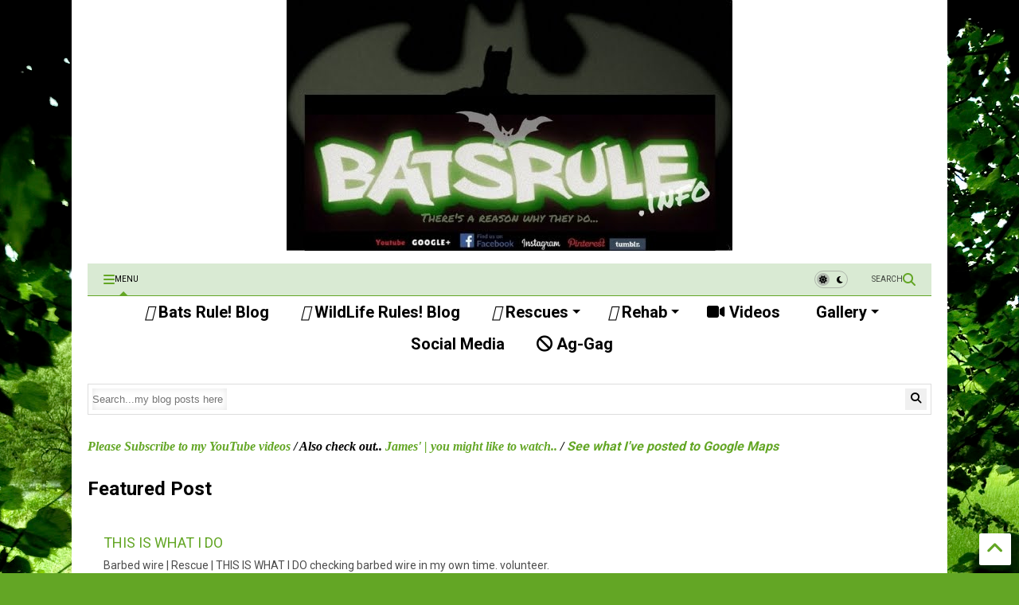

--- FILE ---
content_type: text/html; charset=UTF-8
request_url: http://batsrule-helpsavewildlife.blogspot.com/2014/04/baby-bats-hold-up-cairns-regional.html
body_size: 25587
content:
<!DOCTYPE html>
<html class='v2' dir='ltr' lang='en' xmlns='http://www.w3.org/1999/xhtml' xmlns:b='http://www.google.com/2005/gml/b' xmlns:data='http://www.google.com/2005/gml/data' xmlns:expr='http://www.google.com/2005/gml/expr'>
<!--
<head>
<link href='https://www.blogger.com/static/v1/widgets/335934321-css_bundle_v2.css' rel='stylesheet' type='text/css'/>

-->
<head>
<link as='style' href='https://google-git.github.io/icon/css/all.min.css' onload='this.onload=null;this.rel=&#39;stylesheet&#39;' rel='preload'/>
<noscript><link href='https://google-git.github.io/icon/icon/css/all.min.css' rel='stylesheet'/></noscript>
<link as='style' href='https://google-git.github.io/icon/icon/v4-shims.css' onload='this.onload=null;this.rel=&#39;stylesheet&#39;' rel='preload'/>
<noscript><link href='https://google-git.github.io/icon/icon/v4-shims.css' rel='stylesheet'/></noscript>
<link href='//github.io' rel='dns-prefetch'/><link href='//1.bp.blogspot.com' rel='dns-prefetch'/><link href='//28.2bp.blogspot.com' rel='dns-prefetch'/><link href='//3.bp.blogspot.com' rel='dns-prefetch'/><link href='//4.bp.blogspot.com' rel='dns-prefetch'/><link href='//www.blogger.com' rel='dns-prefetch'/><link href='//maxcdn.bootstrapcdn.com' rel='dns-prefetch'/><link href='//fonts.googleapis.com' rel='dns-prefetch'/><link href='//use.fontawesome.com' rel='dns-prefetch'/><link href='//ajax.googleapis.com' rel='dns-prefetch'/><link href='//resources.blogblog.com' rel='dns-prefetch'/><link href='//www.facebook.com' rel='dns-prefetch'/><link href='//plus.google.com' rel='dns-prefetch'/><link href='//twitter.com' rel='dns-prefetch'/><link href='//www.youtube.com' rel='dns-prefetch'/><link href='//feedburner.google.com' rel='dns-prefetch'/><link href='//www.pinterest.com' rel='dns-prefetch'/><link href='//www.linkedin.com' rel='dns-prefetch'/><link href='//www.behance.net' rel='dns-prefetch'/><link href='//feeds.feedburner.com' rel='dns-prefetch'/><link href='//github.com' rel='dns-prefetch'/><link href='//player.vimeo.com' rel='dns-prefetch'/><link href='//platform.twitter.com' rel='dns-prefetch'/><link href='//apis.google.com' rel='dns-prefetch'/><link href='//connect.facebook.net' rel='dns-prefetch'/><link href='//cdnjs.cloudflare.com' rel='dns-prefetch'/><link href='//www.google-analytics.com' rel='dns-prefetch'/><link href='//pagead2.googlesyndication.com' rel='dns-prefetch'/><link href='//googleads.g.doubleclick.net' rel='dns-prefetch'/><link href='//www.gstatic.com' rel='dns-prefetch'/><link href='//www.googletagservices.com' rel='dns-prefetch'/><link href='//static.xx.fbcdn.net' rel='dns-prefetch'/><link href='//tpc.googlesyndication.com' rel='dns-prefetch'/><link href='//syndication.twitter.com' rel='dns-prefetch'/><link href='//w.sharethis.com' rel='dns-prefetch'/><link href='//edge.sharethis.com' rel='dns-prefetch'/><link href='//t.sharethis.com' rel='dns-prefetch'/><link href='//x.disq.us' rel='dns-prefetch'/><link href='//s7.addthis.com' rel='dns-prefetch'/>
<meta charset='utf-8'/>
<!--magone-theme-color--><meta content='#ff6200' name='theme-color'/>
<meta content='width=device-width,initial-scale=1.0,minimum-scale=1.0' name='viewport'/>
<script async='async' src='https://ajax.googleapis.com/ajax/libs/jquery/3.6.3/jquery.js' type='text/javascript'></script>
<script async='async' src='https://tiennguyenvan.github.io/cdn/magone/6.9.967/owl.min.js' type='text/javascript'></script>
<!-- <script type="text/javascript" src="https://sneeit/blogger-theme-magone/src/owl.min.js" async="async" /> -->
<script async='async' id='main-js' src='https://tiennguyenvan.github.io/cdn/magone/6.9.967/main.js' type='text/javascript'></script>
<!-- <script id="main-js" type="text/javascript" src="https://sneeit/blogger-theme-magone/build/main.js" async="async" /> -->
<meta content='text/html; charset=UTF-8' http-equiv='Content-Type'/>
<meta content='blogger' name='generator'/>
<link href='http://batsrule-helpsavewildlife.blogspot.com/favicon.ico' rel='icon' type='image/x-icon'/>
<link href='http://batsrule-helpsavewildlife.blogspot.com/2014/04/baby-bats-hold-up-cairns-regional.html' rel='canonical'/>
<link rel="alternate" type="application/atom+xml" title="BatsRule! - Atom" href="http://batsrule-helpsavewildlife.blogspot.com/feeds/posts/default" />
<link rel="alternate" type="application/rss+xml" title="BatsRule! - RSS" href="http://batsrule-helpsavewildlife.blogspot.com/feeds/posts/default?alt=rss" />
<link rel="service.post" type="application/atom+xml" title="BatsRule! - Atom" href="https://www.blogger.com/feeds/4238281482117672351/posts/default" />

<link rel="alternate" type="application/atom+xml" title="BatsRule! - Atom" href="http://batsrule-helpsavewildlife.blogspot.com/feeds/3049267167871581350/comments/default" />
<!--Can't find substitution for tag [blog.ieCssRetrofitLinks]-->
<link href='http://2.bp.blogspot.com/-NEoJPQnfgQU/VqMgbvT12VI/AAAAAAACJIk/h9Do-7Oi90A/s1600/Baby%2Bbats%2Bhold%2Bup%2BCairns%2BRegional%2BCouncil%2527s%2Beviction%2Bof%2BCBD%2Bflying%2Bfoxes.jpg' rel='image_src'/>
<meta content='http://batsrule-helpsavewildlife.blogspot.com/2014/04/baby-bats-hold-up-cairns-regional.html' property='og:url'/>
<meta content='Baby bats hold up Cairns Regional Council&#39;s eviction of CBD flying foxes' property='og:title'/>
<meta content='bats, Megabat, Flying fox, Fruit bat, Microbat, Fledermaus, WildLife rescue, WildLife Rehabilitation, WildLife Education, BatsRule' property='og:description'/>
<meta content='http://2.bp.blogspot.com/-NEoJPQnfgQU/VqMgbvT12VI/AAAAAAACJIk/h9Do-7Oi90A/w1200-h630-p-k-no-nu/Baby%2Bbats%2Bhold%2Bup%2BCairns%2BRegional%2BCouncil%2527s%2Beviction%2Bof%2BCBD%2Bflying%2Bfoxes.jpg' property='og:image'/>
<title>
Baby bats hold up Cairns Regional Council's eviction of CBD flying foxes
</title>
<meta content='article' property='og:type'/>
<meta content='http://2.bp.blogspot.com/-NEoJPQnfgQU/VqMgbvT12VI/AAAAAAACJIk/h9Do-7Oi90A/w600-h315-p-k-no-nu/Baby%2Bbats%2Bhold%2Bup%2BCairns%2BRegional%2BCouncil%2527s%2Beviction%2Bof%2BCBD%2Bflying%2Bfoxes.jpg' property='og:image'/>
<meta content='600' property='og:image:width'/>
<meta content='315' property='og:image:height'/>
<meta content='http://2.bp.blogspot.com/-NEoJPQnfgQU/VqMgbvT12VI/AAAAAAACJIk/h9Do-7Oi90A/w1200-h630-p-k-no-nu/Baby%2Bbats%2Bhold%2Bup%2BCairns%2BRegional%2BCouncil%2527s%2Beviction%2Bof%2BCBD%2Bflying%2Bfoxes.jpg' property='twitter:image'/>
<meta content='summary_large_image' name='twitter:card'/>
<link as='image' href='http://2.bp.blogspot.com/-NEoJPQnfgQU/VqMgbvT12VI/AAAAAAACJIk/h9Do-7Oi90A/s1600/Baby%2Bbats%2Bhold%2Bup%2BCairns%2BRegional%2BCouncil%2527s%2Beviction%2Bof%2BCBD%2Bflying%2Bfoxes.jpg' rel='preload'/>
<meta content='BatsRule!' property='og:site_name'/>

<meta property='fb:app_id' content=''/>


<script type='text/javascript'>var FACEBOOK_APP_ID = '';</script>
<!--dis-bing-index-archive-pages-start-->
<style type='text/css'>@font-face{font-family:'Roboto';font-style:normal;font-weight:400;font-stretch:100%;font-display:swap;src:url(//fonts.gstatic.com/s/roboto/v50/KFO7CnqEu92Fr1ME7kSn66aGLdTylUAMa3GUBHMdazTgWw.woff2)format('woff2');unicode-range:U+0460-052F,U+1C80-1C8A,U+20B4,U+2DE0-2DFF,U+A640-A69F,U+FE2E-FE2F;}@font-face{font-family:'Roboto';font-style:normal;font-weight:400;font-stretch:100%;font-display:swap;src:url(//fonts.gstatic.com/s/roboto/v50/KFO7CnqEu92Fr1ME7kSn66aGLdTylUAMa3iUBHMdazTgWw.woff2)format('woff2');unicode-range:U+0301,U+0400-045F,U+0490-0491,U+04B0-04B1,U+2116;}@font-face{font-family:'Roboto';font-style:normal;font-weight:400;font-stretch:100%;font-display:swap;src:url(//fonts.gstatic.com/s/roboto/v50/KFO7CnqEu92Fr1ME7kSn66aGLdTylUAMa3CUBHMdazTgWw.woff2)format('woff2');unicode-range:U+1F00-1FFF;}@font-face{font-family:'Roboto';font-style:normal;font-weight:400;font-stretch:100%;font-display:swap;src:url(//fonts.gstatic.com/s/roboto/v50/KFO7CnqEu92Fr1ME7kSn66aGLdTylUAMa3-UBHMdazTgWw.woff2)format('woff2');unicode-range:U+0370-0377,U+037A-037F,U+0384-038A,U+038C,U+038E-03A1,U+03A3-03FF;}@font-face{font-family:'Roboto';font-style:normal;font-weight:400;font-stretch:100%;font-display:swap;src:url(//fonts.gstatic.com/s/roboto/v50/KFO7CnqEu92Fr1ME7kSn66aGLdTylUAMawCUBHMdazTgWw.woff2)format('woff2');unicode-range:U+0302-0303,U+0305,U+0307-0308,U+0310,U+0312,U+0315,U+031A,U+0326-0327,U+032C,U+032F-0330,U+0332-0333,U+0338,U+033A,U+0346,U+034D,U+0391-03A1,U+03A3-03A9,U+03B1-03C9,U+03D1,U+03D5-03D6,U+03F0-03F1,U+03F4-03F5,U+2016-2017,U+2034-2038,U+203C,U+2040,U+2043,U+2047,U+2050,U+2057,U+205F,U+2070-2071,U+2074-208E,U+2090-209C,U+20D0-20DC,U+20E1,U+20E5-20EF,U+2100-2112,U+2114-2115,U+2117-2121,U+2123-214F,U+2190,U+2192,U+2194-21AE,U+21B0-21E5,U+21F1-21F2,U+21F4-2211,U+2213-2214,U+2216-22FF,U+2308-230B,U+2310,U+2319,U+231C-2321,U+2336-237A,U+237C,U+2395,U+239B-23B7,U+23D0,U+23DC-23E1,U+2474-2475,U+25AF,U+25B3,U+25B7,U+25BD,U+25C1,U+25CA,U+25CC,U+25FB,U+266D-266F,U+27C0-27FF,U+2900-2AFF,U+2B0E-2B11,U+2B30-2B4C,U+2BFE,U+3030,U+FF5B,U+FF5D,U+1D400-1D7FF,U+1EE00-1EEFF;}@font-face{font-family:'Roboto';font-style:normal;font-weight:400;font-stretch:100%;font-display:swap;src:url(//fonts.gstatic.com/s/roboto/v50/KFO7CnqEu92Fr1ME7kSn66aGLdTylUAMaxKUBHMdazTgWw.woff2)format('woff2');unicode-range:U+0001-000C,U+000E-001F,U+007F-009F,U+20DD-20E0,U+20E2-20E4,U+2150-218F,U+2190,U+2192,U+2194-2199,U+21AF,U+21E6-21F0,U+21F3,U+2218-2219,U+2299,U+22C4-22C6,U+2300-243F,U+2440-244A,U+2460-24FF,U+25A0-27BF,U+2800-28FF,U+2921-2922,U+2981,U+29BF,U+29EB,U+2B00-2BFF,U+4DC0-4DFF,U+FFF9-FFFB,U+10140-1018E,U+10190-1019C,U+101A0,U+101D0-101FD,U+102E0-102FB,U+10E60-10E7E,U+1D2C0-1D2D3,U+1D2E0-1D37F,U+1F000-1F0FF,U+1F100-1F1AD,U+1F1E6-1F1FF,U+1F30D-1F30F,U+1F315,U+1F31C,U+1F31E,U+1F320-1F32C,U+1F336,U+1F378,U+1F37D,U+1F382,U+1F393-1F39F,U+1F3A7-1F3A8,U+1F3AC-1F3AF,U+1F3C2,U+1F3C4-1F3C6,U+1F3CA-1F3CE,U+1F3D4-1F3E0,U+1F3ED,U+1F3F1-1F3F3,U+1F3F5-1F3F7,U+1F408,U+1F415,U+1F41F,U+1F426,U+1F43F,U+1F441-1F442,U+1F444,U+1F446-1F449,U+1F44C-1F44E,U+1F453,U+1F46A,U+1F47D,U+1F4A3,U+1F4B0,U+1F4B3,U+1F4B9,U+1F4BB,U+1F4BF,U+1F4C8-1F4CB,U+1F4D6,U+1F4DA,U+1F4DF,U+1F4E3-1F4E6,U+1F4EA-1F4ED,U+1F4F7,U+1F4F9-1F4FB,U+1F4FD-1F4FE,U+1F503,U+1F507-1F50B,U+1F50D,U+1F512-1F513,U+1F53E-1F54A,U+1F54F-1F5FA,U+1F610,U+1F650-1F67F,U+1F687,U+1F68D,U+1F691,U+1F694,U+1F698,U+1F6AD,U+1F6B2,U+1F6B9-1F6BA,U+1F6BC,U+1F6C6-1F6CF,U+1F6D3-1F6D7,U+1F6E0-1F6EA,U+1F6F0-1F6F3,U+1F6F7-1F6FC,U+1F700-1F7FF,U+1F800-1F80B,U+1F810-1F847,U+1F850-1F859,U+1F860-1F887,U+1F890-1F8AD,U+1F8B0-1F8BB,U+1F8C0-1F8C1,U+1F900-1F90B,U+1F93B,U+1F946,U+1F984,U+1F996,U+1F9E9,U+1FA00-1FA6F,U+1FA70-1FA7C,U+1FA80-1FA89,U+1FA8F-1FAC6,U+1FACE-1FADC,U+1FADF-1FAE9,U+1FAF0-1FAF8,U+1FB00-1FBFF;}@font-face{font-family:'Roboto';font-style:normal;font-weight:400;font-stretch:100%;font-display:swap;src:url(//fonts.gstatic.com/s/roboto/v50/KFO7CnqEu92Fr1ME7kSn66aGLdTylUAMa3OUBHMdazTgWw.woff2)format('woff2');unicode-range:U+0102-0103,U+0110-0111,U+0128-0129,U+0168-0169,U+01A0-01A1,U+01AF-01B0,U+0300-0301,U+0303-0304,U+0308-0309,U+0323,U+0329,U+1EA0-1EF9,U+20AB;}@font-face{font-family:'Roboto';font-style:normal;font-weight:400;font-stretch:100%;font-display:swap;src:url(//fonts.gstatic.com/s/roboto/v50/KFO7CnqEu92Fr1ME7kSn66aGLdTylUAMa3KUBHMdazTgWw.woff2)format('woff2');unicode-range:U+0100-02BA,U+02BD-02C5,U+02C7-02CC,U+02CE-02D7,U+02DD-02FF,U+0304,U+0308,U+0329,U+1D00-1DBF,U+1E00-1E9F,U+1EF2-1EFF,U+2020,U+20A0-20AB,U+20AD-20C0,U+2113,U+2C60-2C7F,U+A720-A7FF;}@font-face{font-family:'Roboto';font-style:normal;font-weight:400;font-stretch:100%;font-display:swap;src:url(//fonts.gstatic.com/s/roboto/v50/KFO7CnqEu92Fr1ME7kSn66aGLdTylUAMa3yUBHMdazQ.woff2)format('woff2');unicode-range:U+0000-00FF,U+0131,U+0152-0153,U+02BB-02BC,U+02C6,U+02DA,U+02DC,U+0304,U+0308,U+0329,U+2000-206F,U+20AC,U+2122,U+2191,U+2193,U+2212,U+2215,U+FEFF,U+FFFD;}@font-face{font-family:'Roboto';font-style:normal;font-weight:700;font-stretch:100%;font-display:swap;src:url(//fonts.gstatic.com/s/roboto/v50/KFO7CnqEu92Fr1ME7kSn66aGLdTylUAMa3GUBHMdazTgWw.woff2)format('woff2');unicode-range:U+0460-052F,U+1C80-1C8A,U+20B4,U+2DE0-2DFF,U+A640-A69F,U+FE2E-FE2F;}@font-face{font-family:'Roboto';font-style:normal;font-weight:700;font-stretch:100%;font-display:swap;src:url(//fonts.gstatic.com/s/roboto/v50/KFO7CnqEu92Fr1ME7kSn66aGLdTylUAMa3iUBHMdazTgWw.woff2)format('woff2');unicode-range:U+0301,U+0400-045F,U+0490-0491,U+04B0-04B1,U+2116;}@font-face{font-family:'Roboto';font-style:normal;font-weight:700;font-stretch:100%;font-display:swap;src:url(//fonts.gstatic.com/s/roboto/v50/KFO7CnqEu92Fr1ME7kSn66aGLdTylUAMa3CUBHMdazTgWw.woff2)format('woff2');unicode-range:U+1F00-1FFF;}@font-face{font-family:'Roboto';font-style:normal;font-weight:700;font-stretch:100%;font-display:swap;src:url(//fonts.gstatic.com/s/roboto/v50/KFO7CnqEu92Fr1ME7kSn66aGLdTylUAMa3-UBHMdazTgWw.woff2)format('woff2');unicode-range:U+0370-0377,U+037A-037F,U+0384-038A,U+038C,U+038E-03A1,U+03A3-03FF;}@font-face{font-family:'Roboto';font-style:normal;font-weight:700;font-stretch:100%;font-display:swap;src:url(//fonts.gstatic.com/s/roboto/v50/KFO7CnqEu92Fr1ME7kSn66aGLdTylUAMawCUBHMdazTgWw.woff2)format('woff2');unicode-range:U+0302-0303,U+0305,U+0307-0308,U+0310,U+0312,U+0315,U+031A,U+0326-0327,U+032C,U+032F-0330,U+0332-0333,U+0338,U+033A,U+0346,U+034D,U+0391-03A1,U+03A3-03A9,U+03B1-03C9,U+03D1,U+03D5-03D6,U+03F0-03F1,U+03F4-03F5,U+2016-2017,U+2034-2038,U+203C,U+2040,U+2043,U+2047,U+2050,U+2057,U+205F,U+2070-2071,U+2074-208E,U+2090-209C,U+20D0-20DC,U+20E1,U+20E5-20EF,U+2100-2112,U+2114-2115,U+2117-2121,U+2123-214F,U+2190,U+2192,U+2194-21AE,U+21B0-21E5,U+21F1-21F2,U+21F4-2211,U+2213-2214,U+2216-22FF,U+2308-230B,U+2310,U+2319,U+231C-2321,U+2336-237A,U+237C,U+2395,U+239B-23B7,U+23D0,U+23DC-23E1,U+2474-2475,U+25AF,U+25B3,U+25B7,U+25BD,U+25C1,U+25CA,U+25CC,U+25FB,U+266D-266F,U+27C0-27FF,U+2900-2AFF,U+2B0E-2B11,U+2B30-2B4C,U+2BFE,U+3030,U+FF5B,U+FF5D,U+1D400-1D7FF,U+1EE00-1EEFF;}@font-face{font-family:'Roboto';font-style:normal;font-weight:700;font-stretch:100%;font-display:swap;src:url(//fonts.gstatic.com/s/roboto/v50/KFO7CnqEu92Fr1ME7kSn66aGLdTylUAMaxKUBHMdazTgWw.woff2)format('woff2');unicode-range:U+0001-000C,U+000E-001F,U+007F-009F,U+20DD-20E0,U+20E2-20E4,U+2150-218F,U+2190,U+2192,U+2194-2199,U+21AF,U+21E6-21F0,U+21F3,U+2218-2219,U+2299,U+22C4-22C6,U+2300-243F,U+2440-244A,U+2460-24FF,U+25A0-27BF,U+2800-28FF,U+2921-2922,U+2981,U+29BF,U+29EB,U+2B00-2BFF,U+4DC0-4DFF,U+FFF9-FFFB,U+10140-1018E,U+10190-1019C,U+101A0,U+101D0-101FD,U+102E0-102FB,U+10E60-10E7E,U+1D2C0-1D2D3,U+1D2E0-1D37F,U+1F000-1F0FF,U+1F100-1F1AD,U+1F1E6-1F1FF,U+1F30D-1F30F,U+1F315,U+1F31C,U+1F31E,U+1F320-1F32C,U+1F336,U+1F378,U+1F37D,U+1F382,U+1F393-1F39F,U+1F3A7-1F3A8,U+1F3AC-1F3AF,U+1F3C2,U+1F3C4-1F3C6,U+1F3CA-1F3CE,U+1F3D4-1F3E0,U+1F3ED,U+1F3F1-1F3F3,U+1F3F5-1F3F7,U+1F408,U+1F415,U+1F41F,U+1F426,U+1F43F,U+1F441-1F442,U+1F444,U+1F446-1F449,U+1F44C-1F44E,U+1F453,U+1F46A,U+1F47D,U+1F4A3,U+1F4B0,U+1F4B3,U+1F4B9,U+1F4BB,U+1F4BF,U+1F4C8-1F4CB,U+1F4D6,U+1F4DA,U+1F4DF,U+1F4E3-1F4E6,U+1F4EA-1F4ED,U+1F4F7,U+1F4F9-1F4FB,U+1F4FD-1F4FE,U+1F503,U+1F507-1F50B,U+1F50D,U+1F512-1F513,U+1F53E-1F54A,U+1F54F-1F5FA,U+1F610,U+1F650-1F67F,U+1F687,U+1F68D,U+1F691,U+1F694,U+1F698,U+1F6AD,U+1F6B2,U+1F6B9-1F6BA,U+1F6BC,U+1F6C6-1F6CF,U+1F6D3-1F6D7,U+1F6E0-1F6EA,U+1F6F0-1F6F3,U+1F6F7-1F6FC,U+1F700-1F7FF,U+1F800-1F80B,U+1F810-1F847,U+1F850-1F859,U+1F860-1F887,U+1F890-1F8AD,U+1F8B0-1F8BB,U+1F8C0-1F8C1,U+1F900-1F90B,U+1F93B,U+1F946,U+1F984,U+1F996,U+1F9E9,U+1FA00-1FA6F,U+1FA70-1FA7C,U+1FA80-1FA89,U+1FA8F-1FAC6,U+1FACE-1FADC,U+1FADF-1FAE9,U+1FAF0-1FAF8,U+1FB00-1FBFF;}@font-face{font-family:'Roboto';font-style:normal;font-weight:700;font-stretch:100%;font-display:swap;src:url(//fonts.gstatic.com/s/roboto/v50/KFO7CnqEu92Fr1ME7kSn66aGLdTylUAMa3OUBHMdazTgWw.woff2)format('woff2');unicode-range:U+0102-0103,U+0110-0111,U+0128-0129,U+0168-0169,U+01A0-01A1,U+01AF-01B0,U+0300-0301,U+0303-0304,U+0308-0309,U+0323,U+0329,U+1EA0-1EF9,U+20AB;}@font-face{font-family:'Roboto';font-style:normal;font-weight:700;font-stretch:100%;font-display:swap;src:url(//fonts.gstatic.com/s/roboto/v50/KFO7CnqEu92Fr1ME7kSn66aGLdTylUAMa3KUBHMdazTgWw.woff2)format('woff2');unicode-range:U+0100-02BA,U+02BD-02C5,U+02C7-02CC,U+02CE-02D7,U+02DD-02FF,U+0304,U+0308,U+0329,U+1D00-1DBF,U+1E00-1E9F,U+1EF2-1EFF,U+2020,U+20A0-20AB,U+20AD-20C0,U+2113,U+2C60-2C7F,U+A720-A7FF;}@font-face{font-family:'Roboto';font-style:normal;font-weight:700;font-stretch:100%;font-display:swap;src:url(//fonts.gstatic.com/s/roboto/v50/KFO7CnqEu92Fr1ME7kSn66aGLdTylUAMa3yUBHMdazQ.woff2)format('woff2');unicode-range:U+0000-00FF,U+0131,U+0152-0153,U+02BB-02BC,U+02C6,U+02DA,U+02DC,U+0304,U+0308,U+0329,U+2000-206F,U+20AC,U+2122,U+2191,U+2193,U+2212,U+2215,U+FEFF,U+FFFD;}</style>
<style id='page-skin-1' type='text/css'><!--
/*
-----------------------------------------------------------------------------
Template Name: MagOne
Template URI: https://sneeit.com/magone-multi-purpose-blogger-magazine-template/
Author: Tien Nguyen
Author URI: https://sneeit.com
Description: MagOne - Responsive Newspaper and Magazine Blogger Template
Version: 6.9.967
- Fix: Shortcodes do not work on pages
-----------------------------------------------------------------------------
----------------------------------------------------------------------------- */
/* Variable definitions
=======================
<Variable name="keycolor" description="Main Color" type="color" default="#FF3D00"/>
<Group description="Site" selector="body">
<Variable name="body.font" description="Font" type="font" default="normal normal 12px 'Roboto', sans-serif"/>
<Variable name="site.text.color" description="Text Color" type="color" default="#000000"/>
<Variable name="body.text.font" description="MagOne Body Font" type="font" default="15px Roboto, sans-serif"/>
<Variable name="body.link.color" description="MagOne Body Link color" type="color" default="#2196f3"/>
</Group>
<Group description="Backgrounds" selector="body">
<Variable name="body.background.color" description="Body Background" type="color" default="#efefef"/>
<Variable name="content.background.color" description="Entire Blog Background" type="color" default="#efefef"/>
<Variable name="header.background.color" description="Header Background" type="color" default="#ffffff"/>
</Group>
<Group description="Menu" selector="#PageList1">
<Variable name="menufont" description="Menu Main Items Font" type="font" default="normal bold 14px 'Roboto', sans-serif"/>
<Variable name="menucolor" description="Menu Main Items Color" type="color" default="#000000"/>
<Variable name="menucolorhover" description="Menu Main Items Hover Color" type="color" default="#777777"/>
<Variable name="menubackground" description="Menu Main Items Background" type="color" default="#ffffff"/>
<Variable name="menubackgroundhover" description="Menu Main Items Hover Background" type="color" default="#ffffff"/>
<Variable name="menusubcolor" description="Menu Sub Items Color" type="color" default="#cccccc"/>
<Variable name="menusubcolorhover" description="Menu Sub Items Hover Color" type="color" default="#ffffff"/>
<Variable name="menusubbackground" description="Menu Sub Items Background" type="color" default="#333333"/>
<Variable name="menucurcolor" description="Selected Menu Main Item Color" type="color" default="#FFFFFF"/>
<Variable name="menucurbackground" description="Selected Menu Main Item Background" type="color" default="#FF3D00"/>
</Group>
<Group description="Links" selector="body">
<Variable name="link.color" description="Link Color" type="color" default="#63a625"/>
<Variable name="link.visited.color" description="Visited Color" type="color" default="#EA3A00"/>
<Variable name="link.hover.color" description="Hover Color" type="color" default="#FF4D11"/>
</Group>
<Group description="Widgets - Gadgets" selector="#primary .widget">
<Variable name="wid.bg.color" description="Widget Background Color" type="color" default="#ffffff"/>
<Variable name="feedwid.title.font" description="Article Widgets Title" type="font" default="normal bold 23px 'Roboto', sans-serif"/>
<Variable name="sidewid.title.font" description="Right Sidebar Widgets Title" type="font" default="normal normal 16px 'Roboto', sans-serif"/>
<Variable name="blockitembghv" description="Background of Items in Blocks when Hover" type="color" default="#000000"/>
</Group>
<Group description="Post" selector="h1.post-title">
<Variable name="post.title.font" description="Post Title" type="font" default="normal normal 40px 'Roboto', sans-serif"/>
<Variable name="post.body.font" description="Post Body" type="font" default="normal normal 16px 'Roboto', sans-serif"/>
</Group>
<Group description="Slider" selector=".widget.slider">
<Variable name="slider.title.font" description="Slider Item Title" type="font" default="normal 400 30px 'Roboto', sans-serif"/>
<Variable name="posts.title.color" description="MagOne Post title color" type="color" default="#ffffff"/>
<Variable name="posts.icons.color" description="MagOne Post icons color" type="color" default="#ffffff"/>
<Variable name="tabs.font" description="MagOne Tabs Font" type="font" default="700 normal 15px Roboto"/>
<Variable name="labels.text.color" description="MagOne Label text color" type="color" default="#ffffff"/>
<Variable name="labels.background.color" description="MagOne Label bg color" type="color" default="#ffffff"/>
</Group>
<Variable name="body.background" description="Body Background" type="background"
color="#ededed" default="$(color) none repeat scroll top left"/>
<Variable name="body.background.override" description="Body Background Override" type="string" default=""/>
<Variable name="body.background.gradient.cap" description="Body Gradient Cap" type="url"
default="url(//www.blogblog.com/1kt/simple/gradients_light.png)"/>
<Variable name="body.background.gradient.tile" description="Body Gradient Tile" type="url"
default="url(//www.blogblog.com/1kt/simple/body_gradient_tile_light.png)"/>
<Group description="Dark Mode Site" selector="site">
<Variable name="darkkeycolor" description="Main Color for Dark Mode" type="color" default="#f6aa63"/>
<Variable name="darksite.text.color" description="Text Color for Dark Mode" type="color" default="#FFFFFF"/>
<Variable name="darkbody.background.color" description="Body Background for Dark Mode" type="color" default="#333333"/>
<Variable name="darkcontent.background.color" description="Entire Blog Background for Dark Mode" type="color" default="#212121"/>
<Variable name="darkheader.background.color" description="Header Background for Dark Mode" type="color" default="#181818"/>
<Variable name="darkmenucolor" description="Menu Main Items Color for Dark Mode" type="color" default="#eeeeee"/>
<Variable name="darkmenucolorhover" description="Menu Main Items Hover Color for Dark Mode" type="color" default="#cccccc"/>
<Variable name="darkmenubackground" description="Menu Main Items Background for Dark Mode" type="color" default="#181818"/>
<Variable name="darkmenubackgroundhover" description="Menu Main Items Hover Background for Dark Mode" type="color" default="#121212"/>
<Variable name="darkmenusubcolor" description="Menu Sub Items Color for Dark Mode" type="color" default="#cccccc"/>
<Variable name="darkmenusubcolorhover" description="Menu Sub Items Hover Color for Dark Mode" type="color" default="#ffffff"/>
<Variable name="darkmenusubbackground" description="Menu Sub Items Background for Dark Mode" type="color" default="#333333"/>
<Variable name="darkmenucurcolor" description="Selected Menu Main Item Color for Dark Mode" type="color" default="#FFFFFF"/>
<Variable name="darkmenucurbackground" description="Selected Menu Main Item Background for Dark Mode" type="color" default="#f6aa63"/>
<Variable name="darklink.color" description="Link Color for Dark Mode" type="color" default="#f6aa63"/>
<Variable name="darklink.visited.color" description="Visited Color for Dark Mode" type="color" default="#d8873a"/>
<Variable name="darklink.hover.color" description="Hover Color for Dark Mode" type="color" default="#ffbb7b"/>
<Variable name="darkwid.bg.color" description="Widget Background Color for Dark Mode" type="color" default="#181818"/>
<Variable name="posts.background.color" description="MagOne Blogger Comment Form Background Color" type="color" default="#ffffff"/>
<Variable name="body.text.color" description="MagOne Comment Form Text Color" type="color" default="#000000"/>
</Group>
*/
/*Variable Apply Here*/
a:link {text-decoration:none;color: #63a625;}
[data-mode="dark"] a:link {color: #f6aa63;}
a:visited {text-decoration:none;color: #69df00;}
[data-mode="dark"] a:visited {color: #d8873a;}
a:hover {color: #7cff09; border-color: inherit!important}
body {font: normal normal 16px 'Roboto', sans-serif;color: #000000;background: #63a625 url(//themes.googleusercontent.com/image?id=1M-C2rHwLzLDZGoh3qbWZ6sde9R5UC4jZcYt-QoyO1RyATwD6rQGlARx_UmuMWy_AlUTn) repeat fixed top center /* Credit: Nikada (http://www.istockphoto.com/file_closeup.php?id=6072320&platform=blogger) */;}
.header-button .inner span, .header-social-icons ul li a, .header-social-icons ul li a:link, input,
.tab-link.active .tab-link-inner,  .feed.widget.ticker .item-title a, .feed.widget.list .item-title a, .feed.widget.list .meta-item-author,
.feed.widget.list .meta-item-date, .feed.widget.one .meta-item, .feed.widget.complex .item-title a,
.feed.widget.three .meta-item, .feed.widget.blogging .item-title a, .feed.widget.blogging .meta-item,
.feed.widget.right .meta-item, .feed.widget.left .meta-item,
.feed.widget.left .item .item-title a, .feed.widget.right .item .item-title a,
#footer .widget[id*="List"] li a, #footer .widget.social_icons li a,
a.post-meta, .shortcode-tab ul.tab-header li.ui-state-active a, .shortcode-vtab ul.tab-header li.ui-state-active a,
.shortcode-accordion .ui-state-active .accordion-title, .post-page-button.active, a.comments-title,
a.comment-date, .blogger-alt-comments .comment-header .datetime.secondary-text a,
.comment-footer a span, .blogger-alt-comments .comment-actions.secondary-text a {
color: #000000;
}
[data-mode="dark"] {color: #ffffff;background-color: #333333}
[data-mode="dark"] select, [data-mode="dark"] input, [data-mode="dark"] textarea {color: #ffffff; background-color: #111}
[data-mode="dark"] .header-button .inner span, [data-mode="dark"] .header-social-icons ul li a, [data-mode="dark"] .header-social-icons ul li a:link,
[data-mode="dark"] input, [data-mode="dark"] .tab-link.active .tab-link-inner,
[data-mode="dark"] .feed.widget.ticker .item-title a, [data-mode="dark"] .feed.widget.list .item-title a, [data-mode="dark"] .feed.widget.list .meta-item-author,
[data-mode="dark"] .feed.widget.list .meta-item-date, [data-mode="dark"] .feed.widget.one .meta-item, [data-mode="dark"] .feed.widget.complex .item-title a,
[data-mode="dark"] .feed.widget.three .meta-item, [data-mode="dark"] .feed.widget.blogging .item-title a, [data-mode="dark"] .feed.widget.blogging .meta-item,
[data-mode="dark"] .feed.widget.right .meta-item, [data-mode="dark"] .feed.widget.left .meta-item,
[data-mode="dark"] .feed.widget.left .item .item-title a, [data-mode="dark"] .feed.widget.right .item .item-title a,
[data-mode="dark"] #footer .widget[id*="List"] li a, [data-mode="dark"] #footer .widget.social_icons li a,
[data-mode="dark"] a.post-meta, [data-mode="dark"] .shortcode-tab ul.tab-header li.ui-state-active a,
[data-mode="dark"] .shortcode-vtab ul.tab-header li.ui-state-active a,
[data-mode="dark"] .shortcode-accordion .ui-state-active .accordion-title, [data-mode="dark"] .post-page-button.active,
[data-mode="dark"] a.comments-title, [data-mode="dark"] a.comment-date, [data-mode="dark"] .blogger-alt-comments .comment-header .datetime.secondary-text a,
[data-mode="dark"] .comment-footer a span, [data-mode="dark"] .blogger-alt-comments .comment-actions.secondary-text a {
color: #ffffff;
}
[data-mode="dark"] a:hover {color: #ffbb7b;}
.color {color: #63a625;}
[data-mode="dark"] .color {color: #f6aa63;}
.border {border-color: #63a625;}
[data-mode="dark"] .border {border-color: #f6aa63;}
.bg {background-color: #63a625;}
[data-mode="dark"] .bg {background-color: #f6aa63;}
.header-bg, #header.sticky {background-color:#d9ead3;}
[data-mode="dark"] .header-bg, [data-mode="dark"] #header.sticky {background-color:#181818;}
#sidebar .widget, .feed.widget.ticker .widget-content, .feed.widget .item, .feed.widget.blogging .widget-content,
#blog-pager a, .post-body-inner table, a.feed-widget-pagination-button, .post-page-button,
.shortcode-tab, .shortcode-vtab, .shortcode-accordion, a.archive-page-pagination-button,
a.scroll-up, .post-share-buttons-url, .footer-inner, .locked-content, .post-related-inner,
.comment-form-message, .shortcode-message .message-content, .wrapper.white-post-inner .post-body-inner
{
background: #ffffff
}
[data-mode="dark"] #sidebar .widget, [data-mode="dark"] .feed.widget.ticker .widget-content, [data-mode="dark"] .feed.widget .item,
[data-mode="dark"] .feed.widget.blogging .widget-content, [data-mode="dark"] #blog-pager a,
[data-mode="dark"] .post-body-inner table, [data-mode="dark"] a.feed-widget-pagination-button, [data-mode="dark"] .post-page-button,
[data-mode="dark"] .shortcode-tab, [data-mode="dark"] .shortcode-vtab, [data-mode="dark"] .shortcode-accordion, [data-mode="dark"] a.archive-page-pagination-button,
[data-mode="dark"] a.scroll-up, [data-mode="dark"] .post-share-buttons-url, [data-mode="dark"] .footer-inner, [data-mode="dark"] .locked-content, [data-mode="dark"] .post-related-inner,
[data-mode="dark"] .comment-form-message, [data-mode="dark"] .shortcode-message .message-content, [data-mode="dark"] .wrapper.white-post-inner .post-body-inner
{
background: #181818
}
.wrapper {background-color:#ffffff;max-width: 100%;margin: auto;opacity: 0}
[data-mode="dark"] .wrapper {background-color:#212121}
a.comments-title.active {background-color: #ffffff}
[data-mode="dark"] a.comments-title.active {background-color: #212121}
.wrapper.preview {opacity: 1}
.post-body {font: normal normal 16px 'Roboto', sans-serif;}
.main-menu {border-top: 1px solid #63a625;}
[data-mode="dark"] .main-menu {border-top: 1px solid #f6aa63;}
.main-menu ul.sub-menu li:hover > a {border-left: 2px solid #63a625;}
[data-mode="dark"] .main-menu ul.sub-menu li:hover > a {border-left-color: #f6aa63;}
.main-menu .menu-item-mega > .menu-item-inner > .sub-menu > li li:hover a {border-left: 1px solid #63a625;}
[data-mode="dark"] .main-menu .menu-item-mega > .menu-item-inner > .sub-menu > li li:hover a {border-left: 1px solid #f6aa63;}
.main-menu ul.sub-menu li:hover > a,
.main-menu .menu-item-mega > .menu-item-inner > .sub-menu,
.main-menu .menu-item-mega > .menu-item-inner > .sub-menu > li li:hover a {border-color: #63a625!important;}
[data-mode="dark"] .main-menu ul.sub-menu li:hover > a,
[data-mode="dark"] .main-menu .menu-item-mega > .menu-item-inner > .sub-menu,
[data-mode="dark"] .main-menu .menu-item-mega > .menu-item-inner > .sub-menu > li li:hover a {border-color: #f6aa63!important;}
.header-social-icons ul li a:hover {color: #63a625;}
[data-mode="dark"] .header-social-icons ul li a:hover {color: #f6aa63;}
.feed-widget-header .widget-title {font: normal bold 20px 'Roboto', sans-serif;}
.slider-item .item-readmore:hover {background: #63a625}
[data-mode="dark"] .slider-item .item-readmore:hover {background: #f6aa63}
.owl-dot.active {background: #63a625;}
[data-mode="dark"] .owl-dot.active {background: #f6aa63;}
#main-sidebar .widget > h2, #main-sidebar .feed-widget-header, #main-sidebar .feed-widget-header h2 {font: normal normal 20px 'Roboto', sans-serif;}
#main-sidebar .widget.FollowByEmail .follow-by-email-submit {background: #63a625;}
[data-mode="dark"] #main-sidebar .widget.FollowByEmail .follow-by-email-submit {background: #f6aa63;}
#footer .widget.social_icons li a:hover {color: #63a625;}
[data-mode="dark"] #footer .widget.social_icons li a:hover {color: #f6aa63;}
#footer .FollowByEmail .follow-by-email-submit {background: #63a625;}
[data-mode="dark"] #footer .FollowByEmail .follow-by-email-submit {background: #f6aa63;}
h1.post-title {font: normal normal 36px 'Roboto', sans-serif;}
.feed.widget .feed-widget-header {border-color: #63a625;}
[data-mode="dark"] .feed.widget .feed-widget-header {border-color: #f6aa63;}
.feed.widget.box-title h2.widget-title {background: #63a625;}
[data-mode="dark"] .feed.widget.box-title h2.widget-title {background: #f6aa63;}
.social_counter {color: #63a625}
[data-mode="dark"] .social_counter {color: #f6aa63}
.social_counter .button {background: #63a625}
[data-mode="dark"] .social_counter .button {background: #f6aa63}
.main-menu {background: #ffffff;}
[data-mode="dark"] .main-menu {background: #181818;}
.main-menu ul.menu > li > a {color: #000000;font: normal bold 20px 'Roboto', sans-serif;}
[data-mode="dark"] .main-menu ul.menu > li > a {color: #eeeeee}
.main-menu ul.menu > li:hover > a {color: #717171;background: #ffffff;}
[data-mode="dark"] .main-menu ul.menu > li:hover > a {color: #cccccc;background: #121212;}
.main-menu ul.sub-menu,
.main-menu .menu-item-mega-label .menu-item-inner {	background: #000000; }
[data-mode="dark"] .main-menu ul.sub-menu,
[data-mode="dark"] .main-menu .menu-item-mega-label .menu-item-inner {	background: #333333; }
.main-menu ul.sub-menu a { color: #cacaca; }
[data-mode="dark"] .main-menu ul.sub-menu a { color: #cccccc; }
.main-menu ul.sub-menu li:hover > a { color: #ffffff; }
[data-mode="dark"] .main-menu ul.sub-menu li:hover > a { color: #ffffff; }
.main-menu ul.menu > li.menu-item-current > a {background: #76f500; color: #ffffff!important;}
[data-mode="dark"] .main-menu ul.menu > li.menu-item-current > a {background: #f6aa63; color: #ffffff!important;}
.feed.widget .thumbnail { background: #000000 }
.mobile-menu .menu { border-top: 1px solid #63a625; }
[data-mode="dark"] .mobile-menu .menu { border-top: 1px solid #f6aa63; }
.slider-item .item-title {font:normal normal 20px 'Roboto', sans-serif}
input, select, textarea, checkbox, radio {background: none}
form a[class*="button"],
form button[class*="button"],
form input[class*="button"],
form input[type="submit"]{background:#63a625!important}
[data-mode="dark"] form a[class*="button"],
[data-mode="dark"] form button[class*="button"],
[data-mode="dark"] form input[class*="button"],
[data-mode="dark"] form input[type="submit"]{background:#f6aa63!important}
/*MAIN LAYOUT*/
.main-loader {
position: fixed;
width: 100%;
height: 100%;
}
.main-loader .inner {
position: absolute;
width: 100%;
height: 1px;
text-align: center;
top: 35%;
}
.wrapper {
padding: 20px 20px 30px 20px;
max-width: 100%;
width: /*-var-wrapper-width-start*/1100px/*-var-wrapper-width-end*/;
box-sizing: border-box;
}
#content {
float: left;
/*-var-content-width-start-*/width: 68.68%;/*-var-content-width-end-*/
}
#main-sidebar {
float: right;
/*-var-sidebar-width-start-*/width: 28.31%;/*-var-sidebar-width-end-*/
}
/* - sticky sidebar */
#sidebar {
padding-top: 0.1px; /* to prevent margin of widget collapse sidebar height */
}
#sidebar.fix-top {
position: fixed;
top: 0!important;
bottom: auto!important;
}
#sidebar.fix-bot {
position: fixed;
top: auto!important;
bottom: 0!important;
}
#sidebar.abs-stay {
position: absolute;
bottom: auto!important;
left: auto!important;
right: 0!important;
}
#sidebar.abs-bot {
position: absolute;
top: auto!important;
bottom: 0!important;
left: auto!important;
right: 0!important;
}
/*amp*/
amp-img, amp-youtube, amp-iframe, noscript.amp {
display: none!important;
}
i[class*="gi "] {
font-family: 'GoogleIcon'!important;
}
{/* .gib {font-family: "Google Icon 5 Brands"!important;} */}

--></style>
<link as='style' href='https://cdnjs.cloudflare.com/ajax/libs/animate.css/4.1.1/animate.min.css' id='animate-css' onload='this.onload=null;this.rel=&#39;stylesheet&#39;' rel='preload'/>
<link as='style' href='https://tiennguyenvan.github.io/cdn/magone/6.9.967/main.scss.css' id='main-css' onload='this.onload=null;this.rel=&#39;stylesheet&#39;' rel='preload'/>
<!-- <link id='main-css' rel="preload" href="https://sneeit/blogger-theme-magone/build/main.scss.css" as="style" onload="this.onload=null;this.rel='stylesheet'"/> -->
<!--[if IE]> <style type="text/css"> .ie-sharing-buttons {display: block} pre.code-box br { display: inline!important; } .inb, a.button, .shortcode-accordion .accordion-title-text, .shortcode-accordion .accordion-title-icon-inactive, .shortcode-accordion .ui-state-active .accordion-title-icon-active { *display: inline; zoom: 1; } </style> <![endif]-->
<!--[if lt IE 8]> <style type="text/css"> .owl-dot {text-align: center; width: 100%} .main-menu .menu .arrow, .owl-dot, .feed.widget.sticky .item-labels, .feed.widget.three .item-labels, .feed.widget.complex .item-0 .item-labels, .carousel .item-labels, .feed.widget.left .item-0 .item-labels, .feed.widget.right .item-0 .item-labels, .feed.widget.one .item-labels, .feed.widget.two .item-labels, .post-breadcrumb > *, a.post-meta, a.post-label .label-name, .post-label span.label-count, .post-label span.label-count-value {*display: inline;zoom: 1;} .main-menu ul.sub-menu {width: 180px;} .main-menu .sub-menu .arrow {display: none;} .main-menu ul.menu li {list-style:none} .main-menu .menu-item-mega .menu-item-inner .sub-menu li {width: 24%;} .main-menu .menu-item-mega .menu-item-inner .sub-menu .sub-menu li {width: 100%;} li.menu-item-mega-label .sub-menu {top: 0} .main-menu li.menu-item-mega-label.finished .menu-item-inner .menu-mega-content .item {max-width: 22%} .menu-mega-content .item .item-thumbnail img {min-width: 100%;min-height: 100%;margin: 0!important;} .feed.widget.complex .item {max-width: 47.9%;} .footer-col {margin: 0 0 0 3.9%;padding: 0 0 0 3.9%;} #footer-menu li {max-width: 49.9%} .widget.social_icons {display: none!important} #footer .FollowByEmail .follow-by-email-address, #main-sidebar .widget.FollowByEmail .follow-by-email-address {padding: 7px!important;width: 100px} #footer .FollowByEmail {height: 90px} </style> <![endif]-->
<!--[if lt IE 9]> <style type="text/css"> .main-menu ul.menu li a i.gi {margin-right:3px;} .post-body-inner img {diplay:block;min-width: 300px;width:100%} </style> <![endif]-->
<!-- Google tag (gtag.js) -->
<script async='true' src='https://www.googletagmanager.com/gtag/js?id=G-397079916'></script>
<script>
        window.dataLayer = window.dataLayer || [];
        function gtag(){dataLayer.push(arguments);}
        gtag('js', new Date());
        gtag('config', 'G-397079916');
      </script>
<!--var-custom-header-html-start--><!--var-custom-header-html-end-->
<!-- end of AMP check -->
<link href='https://www.blogger.com/dyn-css/authorization.css?targetBlogID=4238281482117672351&amp;zx=7cbda617-9984-46eb-8722-cfb28f10c4bc' media='none' onload='if(media!=&#39;all&#39;)media=&#39;all&#39;' rel='stylesheet'/><noscript><link href='https://www.blogger.com/dyn-css/authorization.css?targetBlogID=4238281482117672351&amp;zx=7cbda617-9984-46eb-8722-cfb28f10c4bc' rel='stylesheet'/></noscript>
<meta name='google-adsense-platform-account' content='ca-host-pub-1556223355139109'/>
<meta name='google-adsense-platform-domain' content='blogspot.com'/>

<!-- data-ad-client=ca-pub-0918031978807324 -->

</head>
<body class='item' data-mode='light'><!--theme-mode-start-->
<!--theme-mode-end-->
<!--main-loader-start--><!--main-loader-end-->


	
	
	<div class='wrapper item'>

<div class='hide section' id='admin-header-custom-html-code'><div class='widget HTML' data-version='1' id='HTML100'>
</div></div>
<div class='wide'>
<!-- YOUR XML CODE START HERE ################################################### -->
<header id='header'>
<!--top-bar-->
<!--auto-height-logo--><!--auto-height-logo-->
		<div class="top-page-wrapper auto-height">
			<div class="table">
			<div class="tr">
	
<!--auto-height-logo--><!--auto-height-logo-->
<div class='td' id='top-page-logo'>
</div>
<div class='no-items section' id='top-page'></div>
<!--auto-height-logo--><!--auto-height-logo-->
			</div>
			</div>
		</div>
		<div class='clear'></div>
<div class='clear'></div>
<div class='header-bg section' id='header-section'><div class='widget Header' data-version='1' id='Header1'>
<a class='main-menu-toggle header-button toggle-button active' id='main-menu-toggle'><span class='inner'><i class='gis gi-bars color'></i>
<span data-l10n='MENU'>MENU</span></span><span class='arrow border'></span></a>
<a class='main-menu-toggle header-button toggle-button mobile' id='main-menu-toggle-mobile'><span class='inner'><i class='gis gi-bars color'></i>
<span data-l10n='MENU'>MENU</span></span><span class='arrow border'></span></a>
<h2 class='blog-title'>
<a href='http://batsrule-helpsavewildlife.blogspot.com/'>
<img alt='BatsRule!' height='315px; ' id='Header1_headerimg' src='https://blogger.googleusercontent.com/img/b/R29vZ2xl/AVvXsEigD9NbkjelkArCoTb-O9s4XNRqQ00aMw9Eg5tL5kX7t3xLjyGA2hCLz2if9IdEhqEkRkwMFpVrPoESHiil5JkESzvcpFoL6_D-Ze44n4HLPkyi9bxKb8H53UriC547_g-22Lchc2hx8P8/s1600/BatsRule+blog+header.jpg' width='560px; '/>
<span style='position: fixed;top: -999999px;'>BatsRule!</span>
</a>
</h2>
<a class='header-button' id='search-toggle'><span class='inner'><span data-l10n='SEARCH'>SEARCH</span>
<i class='gis gi-search color'></i></span></a>
<div class='header-mode-toggle header-button'>
<input class='header-mode-toggle-checkbox' id='header-mode-toggle-checkbox' type='checkbox'/>
<label for='header-mode-toggle-checkbox'>
<i class='gis gi-sun'></i>
<div class='ball'></div>
<i class='gis gi-moon'></i>
</label>
</div>
<script type='text/javascript'>
					let mode = localStorage.getItem('theme-mode');
					
					if (!mode) mode = document.body.getAttribute('data-mode')										
					document.body.setAttribute('data-mode', mode === 'dark' ? 'dark': 'light');
					document.getElementById('header-mode-toggle-checkbox').checked = mode === 'dark';
					
				</script>
<style type='text/css'>

					.header-button {
					    height: 40px;
					    line-height: 40px;
					}
					.header-button .inner {
					    padding-top: 10px;
					    padding-bottom: 10px;
					}
					#Header1 {
					    height: 40px;
					}
					.header-social-icons ul li {
					    height: 35px;
					    line-height: 35px;
					}
					.top-bar {
					    border-bottom: 1px solid #7775;
					    margin: 0 0 10px 0;
					}
				</style>
<script type='text/javascript'>
				//<![CDATA[
				var h1_wait_jq = setInterval(function(){	
					if (typeof($) != 'undefined') {
						clearInterval(h1_wait_jq);
						h1_wait_jq = null;
						
						/* Modify header here */						
						if ($('.section#top-page .widget').length) {
							$('.section#top-page').addClass('td');						
						} else {								
							$('.section#top-page').remove();
							$('.top-page-wrapper.auto-height .table, .top-page-wrapper.auto-height .tr, .top-page-wrapper.auto-height .td').css('display', 'block');
							$('.Header .blog-title').css({
								'width': '100%',
								'text-align': 'center'
							});
						}
						$('.Header .blog-title').appendTo($('#top-page-logo'));
					}
				}, 50);

				//]]>
				</script>
</div><div class='widget PageList' data-version='1' id='PageList1'>
<ul class='menu'><li class='menu-item-type-custom menu-item' data-enable_mega='' data-icon='fas fa-home'><a href='http://www.batsrule.info' title='Bats Rule! Blog'>Bats Rule! Blog</a></li><li class='menu-item-type-custom menu-item' data-enable_mega='' data-icon='fas fa-paw'><a href='http://www.wildliferules.info/' title='WildLife Rules! Blog'>WildLife Rules! Blog</a></li><li class='menu-item-has-children menu-item-type-custom menu-item' data-enable_mega='' data-icon='fas fa-ambulance'><a href='#' title='Rescues'>Rescues</a><ul class='sub-menu'><li class='menu-item-type-label menu-item' data-enable_mega='' data-icon='fas fa-ambulance'><a href='/search/label/Rescue%202012' title='Rescue 2012'>Rescue 2012</a></li><li class='menu-item-type-label menu-item' data-enable_mega='' data-icon='fas fa-ambulance'><a href='/search/label/RESCUE%202013' title='Rescue 2013'>Rescue 2013</a></li><li class='menu-item-type-label menu-item' data-enable_mega='' data-icon='fas fa-ambulance'><a href='/search/label/RESCUE%202014' title='Rescue 2014'>Rescue 2014</a></li><li class='menu-item-type-label menu-item' data-enable_mega='' data-icon='fas fa-ambulance'><a href='/search/label/RESCUE%202015' title='Rescue 2015'>Rescue 2015</a></li><li class='menu-item-type-label menu-item' data-enable_mega='' data-icon='fas fa-ambulance'><a href='/search/label/Rescue%202016' title='Rescue 2016'>Rescue 2016</a></li><li class='menu-item-type-label menu-item' data-enable_mega='' data-icon='fas fa-ambulance'><a href='/search/label/RESCUE%202017' title='Rescue 2017'>Rescue 2017</a></li><li class='menu-item-type-label menu-item' data-enable_mega='' data-icon='fas fa-ambulance'><a href='/search/label/Rescue%202018'>Rescue 2018</a></li><li class='menu-item-type-label menu-item' data-enable_mega='' data-icon='fas fa-ambulance'><a href='/search/label/Rescue%202019'>Rescue 2019</a></li></ul></li><li class='menu-item-has-children menu-item-type-custom menu-item' data-enable_mega='' data-icon='fas fa-stethoscope'><a href='#' title='Rehab'>Rehab</a><ul class='sub-menu'><li class='menu-item-type-label menu-item' data-enable_mega='' data-icon='fas fa-stethoscope'><a href='/search/label/Rehab%202011' title='Rehab 2011'>Rehab 2011</a></li><li class='menu-item-type-label menu-item' data-enable_mega='' data-icon='fas fa-stethoscope'><a href='/search/label/Rehab%202012' title='Rehab 2012'>Rehab 2012</a></li><li class='menu-item-type-label menu-item' data-enable_mega='' data-icon='fas fa-stethoscope'><a href='/search/label/Rehab%202013' title='Rehab 2013'>Rehab 2013</a></li><li class='menu-item-type-label menu-item' data-enable_mega='' data-icon='fas fa-stethoscope'><a href='/search/label/Rehab%202014' title='Rehab 2014'>Rehab 2014</a></li><li class='menu-item-type-label menu-item' data-enable_mega='' data-icon='fas fa-stethoscope'><a href='/search/label/Rehab%202015' title='Rehab 2015'>Rehab 2015</a></li><li class='menu-item-type-label menu-item' data-enable_mega='' data-icon='fas fa-stethoscope'><a href='/search/label/Rehab%202016' title='Rehab 2016'>Rehab 2016</a></li><li class='menu-item-type-label menu-item' data-enable_mega='' data-icon='fas fa-stethoscope'><a href='/search/label/Rehab%202017' title='Rehab 2017'>Rehab 2017</a></li><li class='menu-item-type-label menu-item' data-enable_mega='' data-icon='fas fa-stethoscope'><a href='/search/label/Rehab%202018'>Rehab 2018</a></li><li class='menu-item-type-label menu-item' data-enable_mega='' data-icon='fas fa-stethoscope'><a href='/search/label/Rehab%202019'>Rehab 2019</a></li></ul></li><li class='menu-item-type-label menu-item' data-enable_mega='' data-icon='fa-video-camera'><a href='/search/label/Video' title='Videos'>Videos</a><span>Bats Rule! Video</span></li><li class='menu-item-has-children menu-item-type-page menu-item' data-enable_mega='' data-icon='fa-picture-o'><a href='http://www.batsrule.info/p/gallery.html' title='Gallery'>Gallery</a><ul class='sub-menu'><li class='menu-item-type-page menu-item' data-enable_mega='' data-icon='fa-picture-o'><a href='http://batsrule-helpsavewildlife.blogspot.com/p/bat-art_1.html' title='Bat Art'>Bat Art</a></li><li class='menu-item-type-page menu-item' data-enable_mega='' data-icon='fa-picture-o'><a href='http://batsrule-helpsavewildlife.blogspot.com/p/bat-books1.html' title='Bat Books'>Bat Books</a></li><li class='menu-item-type-page menu-item' data-enable_mega='' data-icon='fa-picture-o'><a href='http://batsrule-helpsavewildlife.blogspot.com/p/bat-coins.html' title='Bat Coins'>Bat Coins</a></li><li class='menu-item-type-page menu-item' data-enable_mega='' data-icon='fa-picture-o'><a href='http://batsrule-helpsavewildlife.blogspot.com/p/bat-clothing1.html' title='Bat Clothing'>Bat Clothing</a></li><li class='menu-item-type-page menu-item' data-enable_mega='' data-icon='fa-picture-o'><a href='http://batsrule-helpsavewildlife.blogspot.com/p/bat-clothing2.html'>Bat Clothing2</a></li><li class='menu-item-type-page menu-item' data-enable_mega='' data-icon='fa-picture-o'><a href='http://batsrule-helpsavewildlife.blogspot.com/p/bat-tattoos.html' title='Bat Tattoos'>Bat Tattoos</a></li><li class='menu-item-type-page menu-item' data-enable_mega='' data-icon='fa-picture-o'><a href='http://batsrule-helpsavewildlife.blogspot.com/p/bat-tattos2.html'>Bat Tattoos2</a></li><li class='menu-item-type-page menu-item' data-enable_mega='' data-icon='fa-picture-o'><a href='http://batsrule-helpsavewildlife.blogspot.com/p/bat-toys.html' title='Bat Toys'>Bat Toys</a></li><li class='menu-item-type-page menu-item' data-enable_mega='' data-icon='fa-picture-o'><a href='http://batsrule-helpsavewildlife.blogspot.com/p/bat-stamps.html'>Bat Stamps</a></li><li class='menu-item-type-page menu-item' data-enable_mega='' data-icon='fa-picture-o'><a href='http://batsrule-helpsavewildlife.blogspot.com/p/bats-for-home1.html' title='Bats for the Home'>Bats for the Home</a></li></ul></li><li class='menu-item-type-page menu-item' data-enable_mega='' data-icon='fa-picture-o'><a href='http://www.batsrule.info/p/social-media.html' title='Social Media'>Social Media</a></li><li class='menu-item-type-label menu-item' data-enable_mega='' data-icon='fa-ban'><a href='http://www.wildliferules.info/search/label/aggag' target='_blank' title='Ag-Gag'>Ag-Gag</a><span>"ag-gag" refers to laws that forbid undercover filming</span></li></ul>
</div>
</div>
<!-- end of check AMP -->
</header>
<div class='clear'></div>
<div id='primary'>
<div class='clear section' id='header-wide'><div class='widget HTML' data-version='1' id='HTML2'>
<div class='widget-content'>
<div id="_bcd_141013" style="display:none"></div>
<style type="text/css">
form#_bcd_141013_search_form {
    position: relative;
    display: block;
    clear: both;
    float: none;
	
	border: /*border-width-s*/1px solid;/*border-width-e*/
	border-color: /*border-color-s*/#dddddd;/*border-color-e*/
    padding: /*padding-s*/5px;/*padding-e*/
    font-size: /*font-size-s*/12px;/*font-size-e*/
	background-color: /*bg-color-s*/#ffffff;/*bg-color-e*/
}
input#_bcd_141013_search_text {
    width: auto;
    border: none;
    margin: 0;
	padding: 0;
    line-height: 2em;
    height: 2em;
    outline: none;
	background: transparent;
	
	color: /*text-color-s*/#000000;/*text-color-e*/
}
button#_bcd_141013_search_submit:hover {
    opacity: 0.8;
}
button#_bcd_141013_search_submit {
    width: auto;
	padding: 0 /*padding-s*/5px;/*padding-e*/
    margin: 0;
    position: absolute;
    right: /*padding-s*/5px;/*padding-e*/
    top: /*padding-s*/5px;/*padding-e*/
    line-height: 2em;
    height: 2em;
    text-align: center;
    cursor: pointer;
	border: none;
	min-width: 2em;
	
	color: /*submit-text-color-s*/black;/*submit-text-color-e*/
    background: /*submit-bg-color-s*/#f0f0f0;/*submit-bg-color-e*/
}
html[dir="rtl"] button#_bcd_141013_search_submit {
	right: auto;
	left: /*padding-s*/5px;/*padding-e*/
}
</style>

<form action='/search' id='_bcd_141013_search_form' method='get'>
	<input id='_bcd_141013_search_text' name='q' placeholder="Search...my blog posts here" data-placeholder-end="" type='text'/>
	<button type="submit" id="_bcd_141013_search_submit"><i class="fa fa-search"></i></button><!--endofsearsubmit-->
</form>

<script type="text/javascript">
var ss = document.getElementsByTagName('link');
for (var i = 0; i < ss.length; i++) {
	var href = ss[i].getAttribute('href');
	if (href && href != null && href.indexOf("font-awesome/") != -1) {
        break;
	}
}
if (i >= ss.length) {
	var link = document.createElement("link");
	link.rel = "stylesheet";
	link.href = "http://maxcdn.bootstrapcdn.com/font-awesome/4.2.0/css/font-awesome.min.css";
}
document.getElementsByTagName("head")[0].appendChild(link);

</script>
</div>
<div class='clear'></div>
</div><div class='widget Text' data-version='1' id='Text2'>
<div class='widget-content'>
<span style="font-family: Georgia, serif; font-size: 100%; font-style: normal; font-variant-caps: normal; font-variant-ligatures: normal; font-weight: normal;font-family:&quot;;font-size:100%;color:#3366ff;"><b><i><a href="https://www.youtube.com/user/jcaustralia">Please Subscribe to my YouTube videos</a> / Also check out.. </i></b></span><span =""   style="font-family: Georgia, serif; font-size: 100%; font-style: normal; font-variant-caps: normal; font-variant-ligatures: normal; font-weight: normal;font-family:&quot;;color:#3366ff;"><b><i><a href="https://www.youtube.com/playlist?list=PLDXF5lSd5Dz71aDQUSEkOGp56IORrbNPF">James' | you might like to watch..</a> / </i></b></span><span style="color:#3366ff;"><b><i><a href="https://goo.gl/maps/x2xHtPkjeMT2">See what I've posted to Google Maps</a> </i></b></span>
</div>
<div class='clear'></div>
</div></div>
<div id='inner-primary'>
<div id='content'>
<div class='section' id='content-section-wide-top'><div class='widget FeaturedPost' data-version='1' id='FeaturedPost1'>
<h2 class='title'>Featured Post</h2>
<div class='post-summary'>
<h3><a href='http://batsrule-helpsavewildlife.blogspot.com/2019/08/this-is-what-i-do.html'>THIS IS WHAT I DO</a></h3>
<p>
    Barbed wire | Rescue | THIS IS WHAT I DO   checking barbed wire in my own time. volunteer.                        
</p>
</div>
<style type='text/css'>
    .image {
      width: 100%;
    }
  </style>
<div class='clear'></div>
</div></div>
<div class='section' id='content-section-2'><div class='widget HTML' data-version='1' id='HTML4'>
</div><div class='widget Blog' data-version='1' id='Blog1'>
<div class='blog-posts hfeed'>
<!--Can't find substitution for tag [defaultAdStart]-->
<div class='post-outer'>
					
					<!--SINGLE-POST-CONTENT-START-->

					<div class='post hentry' itemprop='blogPost' itemscope='itemscope' itemtype='https://schema.org/BlogPosting https://schema.org/NewsArticle'>
<a content='http://2.bp.blogspot.com/-NEoJPQnfgQU/VqMgbvT12VI/AAAAAAACJIk/h9Do-7Oi90A/s1600/Baby%2Bbats%2Bhold%2Bup%2BCairns%2BRegional%2BCouncil%2527s%2Beviction%2Bof%2BCBD%2Bflying%2Bfoxes.jpg' itemprop='thumbnailUrl'></a>
<a href='http://batsrule-helpsavewildlife.blogspot.com/2014/04/baby-bats-hold-up-cairns-regional.html' itemprop='mainEntityOfPage'></a>
<div class='post-header'>
<a class='post-id' data-id='3049267167871581350' name='3049267167871581350'></a>
<h1 class='post-title entry-title' itemprop='name headline'>Baby bats hold up Cairns Regional Council's eviction of CBD flying foxes</h1>
<div class='post-sub-title-wrapper'></div>
<div class='post-meta-wrapper'>
<a class='post-meta post-meta-comments' href='#comments'>
<span class='blogger-comment-counter post-comment-counter'><i class='gi-regular gi-comment gi-flip gi-lg gi-light'></i>
0</span>
<span class='disqus-comment-counter post-comment-counter'><i class='gi-regular gi-comment gi-flip gi-lg gi-light'></i>
<span class='disqus-comment-count' data-disqus-url='http://batsrule-helpsavewildlife.blogspot.com/2014/04/baby-bats-hold-up-cairns-regional.html#disqus_thread'>0</span></span>
</a>
<a class='post-meta post-meta-date timestamp-link' data-dateHeader='Sunday, April 27, 2014' href='http://batsrule-helpsavewildlife.blogspot.com/2014/04/baby-bats-hold-up-cairns-regional.html' rel='bookmark' title='permanent link'>
<i class='gi-regular gi-clock gi-lg gi-light'></i>
<span class='value'>Sunday, April 27, 2014</span>
</a>
<abbr class='hide entry-date published updated' itemprop='datePublished dateModified' title='2014-04-27T16:41:00+10:00'>
<span class='value'>2014-04-27T16:41:00+10:00</span>
</abbr>
<span class='item-control blog-admin pid-1543098147'>
<a class='post-meta' href='https://www.blogger.com/blog/post/edit/4238281482117672351/3049267167871581350' title='Edit Post'>
<i class='gis gi-pencil'></i>
<span><span data-l10n='Edit this post'>Edit this post</span></span>
</a>
</span>
</div>
</div>
<div class='post-body entry-content' id='post-body-3049267167871581350' itemprop='description articleBody'>
<div class='post-ads'>
</div>
<div class='post-right'>
<div class='hide' itemprop='description' itemscope='itemscope'>
  BABY bats have help up plans to evict thousands of flying foxes from Cairns CBD. A controversial plan to evict thousands of flying foxes f...
</div>
</div>
<div style='clear: both;'></div>
<div class='post-body-inner'><div class="separator" style="clear: both; text-align: center;">
<a href="http://2.bp.blogspot.com/-NEoJPQnfgQU/VqMgbvT12VI/AAAAAAACJIk/h9Do-7Oi90A/s1600/Baby%2Bbats%2Bhold%2Bup%2BCairns%2BRegional%2BCouncil%2527s%2Beviction%2Bof%2BCBD%2Bflying%2Bfoxes.jpg" imageanchor="1" style="margin-left: 1em; margin-right: 1em;"><img border="0" src="http://2.bp.blogspot.com/-NEoJPQnfgQU/VqMgbvT12VI/AAAAAAACJIk/h9Do-7Oi90A/s1600/Baby%2Bbats%2Bhold%2Bup%2BCairns%2BRegional%2BCouncil%2527s%2Beviction%2Bof%2BCBD%2Bflying%2Bfoxes.jpg" /></a></div>
<br />BABY bats have help up plans to evict thousands of flying foxes from Cairns CBD.<br /><br />A controversial plan to evict thousands of flying foxes from their inner-city roost has been delayed after an inspection this week found there are still young and vulnerable bats in the colony.<br /><br />Cairns Regional Council received the Federal Government's approval to disperse the flying fox colony in September, but it came after the breeding season had already begun.<br /><br />Despite some local opposition including a petition carrying more than 5000 signatures the council has pushed ahead with its plan to trim back the trees lining Abbott and Aplin streets which it hopes will drive out the bats.<br /><br />CRC's parks and leisure manager Brett Spencer this week told a council meeting an inspection by the Department of Environment had found there were still pups in the colony.<br /><br />He said weekly inspections would continue.<br /><br />"At the moment we're in a holding pattern," he said.<br />
<ul>
<li><a href="http://www.cairnspost.com.au/news/cairns/baby-bats-hold-up-cairns-regional-councils-eviction-of-cbd-flying-foxes/story-fnjpusyw-1226854429802" target="_blank">Baby bats hold up Cairns Regional Council's eviction of CBD flying foxes</a></li>
</ul>
<div>
<br /></div>
</div>
<div class='clear'></div>
<div class='post-pagination'>
</div>
<div class='clear'></div>
</div>
<div class='after-post-content-after-body'></div>
<div class='post-footer'>
<div class='post-location post-section'>
<h4 class='post-section-title'><i class='gis gi-crosshairs'></i>
Location:</h4>
<a href='https://maps.google.com/maps?q=Cairns+QLD,+Australia@-16.9203338,145.77085950000003&z=10' target='_blank'>Cairns QLD, Australia</a>
<div class='clear'></div>
</div>
<div class='clear'></div>
<div class='post-section post-share-buttons'>
<h4 class='post-section-title'>
<i class='gis gi-share-alt'></i>
<span data-l10n='SHARE:'>SHARE:</span>
</h4>
<div class='post-share-buttons-holder'>
							<!--[if !IE]> -->
							

							<!-- <![endif]-->
							
							<div class='ie-sharing-buttons'>																	 	
							    <a href="https://twitter.com/share?url=http://batsrule-helpsavewildlife.blogspot.com/2014/04/baby-bats-hold-up-cairns-regional.html&amp;text=Simple%20Share%20Buttons&amp;hashtags=simplesharebuttons" target="_blank">
							        <img src="https://1.bp.blogspot.com/-GCZgnTmPMBk/VdPrZ1MUYXI/AAAAAAAALt4/kDPp85Zxj3w/s1600/ie-share-twiiter.png" alt="Twitter" />
							    </a>		
							    
							    <a href="https://www.facebook.com/sharer.php?u=http://batsrule-helpsavewildlife.blogspot.com/2014/04/baby-bats-hold-up-cairns-regional.html" target="_blank">
							        <img src="https://2.bp.blogspot.com/-yhtupG4S4pY/VdPrZP56fII/AAAAAAAALto/tfRtn6o16JY/s1600/ie-share-facebook.png" alt="Facebook" />
							    </a>							    
							    
							    <a href="https://plus.google.com/share?url=http://batsrule-helpsavewildlife.blogspot.com/2014/04/baby-bats-hold-up-cairns-regional.html" target="_blank">
							        <img src="https://4.bp.blogspot.com/-w3Nej6-Lwfk/VdPrZJsHYLI/AAAAAAAALts/A-8fIlSRVAk/s1600/ie-share-google-plus.png" alt="Google" />
							    </a>							    
							    
							    <a href="javascript:void((function()%7Bvar%20e=document.createElement('script');e.setAttribute('type','text/javascript');e.setAttribute('charset','UTF-8');e.setAttribute('src','https://assets.pinterest.com/js/pinmarklet.js?r='+Math.random()*99999999);document.body.appendChild(e)%7D)());">
							        <img src="https://2.bp.blogspot.com/-PHnA3dCaqI4/VdPrZGg-MHI/AAAAAAAALtw/907msPmkj1c/s1600/ie-share-pinterest.png" alt="Pinterest" />
							    </a>

						    </div>
</div>
<div class='clear'></div>
<input class='post-share-buttons-url' value='http://batsrule-helpsavewildlife.blogspot.com/2014/04/baby-bats-hold-up-cairns-regional.html'/>
<div class='clear'></div>
</div>
<div class='clear'></div>
<div class='post-related'>
</div>
</div>
<div class='hide' itemprop='author' itemscope='itemscope' itemtype='https://schema.org/Person'>
<span itemprop='name'>BatsRule.info</span>
<img alt='author-avatar' class='author-profile-avatar cir' height='50px' itemprop='image' src='//blogger.googleusercontent.com/img/b/R29vZ2xl/AVvXsEjPMzFHxuBOLppXVPvdnZdPOTkUA2BerFK2iASNyKDHpIzFSrkb7LzkJVRPKmQrZRfUc5YClv5NnW85oEjhBM0UvtnQ1gl5HzdcvrUqQJYV84UgnOUpNyttjeSiU0xr6tc/s113/fernando_logo1.jpg' width='50px'/>
<span itemprop='description'><!--Can't find substitution for tag [post.authorAboutMe]--></span>
</div>
<div class='hide' itemprop='image' itemscope='' itemtype='https://schema.org/ImageObject'>
<img class='hide' itemprop='image' src='http://2.bp.blogspot.com/-NEoJPQnfgQU/VqMgbvT12VI/AAAAAAACJIk/h9Do-7Oi90A/s1600/Baby%2Bbats%2Bhold%2Bup%2BCairns%2BRegional%2BCouncil%2527s%2Beviction%2Bof%2BCBD%2Bflying%2Bfoxes.jpg'/>
<meta content='http://2.bp.blogspot.com/-NEoJPQnfgQU/VqMgbvT12VI/AAAAAAACJIk/h9Do-7Oi90A/s1600/Baby%2Bbats%2Bhold%2Bup%2BCairns%2BRegional%2BCouncil%2527s%2Beviction%2Bof%2BCBD%2Bflying%2Bfoxes.jpg' itemprop='url'/>
<meta content='72' itemprop='width'/>
<meta content='72' itemprop='height'/>
</div>
<div itemprop='publisher' itemscope='' itemtype='https://schema.org/Organization'>
<div itemprop='logo' itemscope='' itemtype='https://schema.org/ImageObject'>
<meta content='http://batsrule-helpsavewildlife.blogspot.com//favicon.ico' itemprop='url'/>
<meta content='32' itemprop='width'/>
<meta content='32' itemprop='height'/>
</div>
<meta content='http://batsrule-helpsavewildlife.blogspot.com/' itemprop='url'/>
<meta content='BatsRule!' itemprop='name'/>
</div>
</div>
	
					<!--SINGLE-POST-CONTENT-END-->

					
<div class='blog-pager' id='blog-pager'>
<span id='blog-pager-newer-link'>
<a class='blog-pager-newer-link' href='http://batsrule-helpsavewildlife.blogspot.com/2014/04/critics-let-fly-as-cairns-cbd-bat.html' id='Blog1_blog-pager-newer-link' title='Newer Post'>Newer Post</a>
</span>
<span id='blog-pager-older-link'>
<a class='blog-pager-older-link' href='http://batsrule-helpsavewildlife.blogspot.com/2014/04/tourists-love-wildlife-says-expert.html' id='Blog1_blog-pager-older-link' title='Older Post'>Older Post</a>
</span>
<a class='home-link' href='http://batsrule-helpsavewildlife.blogspot.com/'>
Home
</a>
</div>
<div class='clear'></div>
<span class='post-older-page-link-href hide' data-href='http://batsrule-helpsavewildlife.blogspot.com/2014/04/tourists-love-wildlife-says-expert.html'></span>
<div class='after-post-content-before-comment'></div>
<script type='text/javascript'>//<![CDATA[
					// wait jQuery ready
					var post_wait_jq = setInterval(function(){	
						if (typeof($) != 'undefined') {
							clearInterval(post_wait_jq);
							post_wait_jq = null;
							post_main_js();
						}
					}, 50);
					function post_main_js() {
						// restore all data-amp-
						var AmpBanAttr = new Array(
							'imageanchor',
							'style',
							'onclick',
							'trbidi'
						);
						
						String.prototype.replaceAll = function(target, replacement) {
							return this.split(target).join(replacement);
						};
						for (var i = 0; i < AmpBanAttr.length; i++) {
							$('.post-body-inner [data-amp-'+AmpBanAttr[i]+']').each(function(){
								$(this).attr(AmpBanAttr[i], $(this).attr('data-amp-'+AmpBanAttr[i]));
								$(this).removeAttr('data-amp-'+AmpBanAttr[i]);
							});
						}

						// restore noscript.amp					
						$('.post-body-inner noscript.amp').each(function(){		
							var html = $(this).html();
							for (var i = 0; i < 1000 && html.indexOf('&amp;') != -1; i++) {
								html = html.replaceAll('&amp;', '&');
							}
							html = html.replaceAll('&lt;', '<').replaceAll('&gt;', '>');							
							$(html).insertAfter($(this));
						});
					}
					
					//]]></script>
<div id='fb-root'></div>
<script type='text/javascript'>
										//<![CDATA[
										if (typeof(FACEBOOK_APP_ID) != 'undefined') {
											(function(d, s, id) {
												var js, fjs = d.getElementsByTagName(s)[0];
												if (d.getElementById(id)) return;
												js = d.createElement(s); js.id = id;
												js.src = "https://connect.facebook.net/en_GB/sdk.js#xfbml=1&version=v11.0&appId="+FACEBOOK_APP_ID + "&autoLogAppEvents=1";
												
												fjs.parentNode.insertBefore(js, fjs);	
											}(document, 'script', 'facebook-jssdk'));
										}
										//]]>
										</script>
<div id='comments'>
<div id='comments-title-tabs'>
<h4 class='post-section-title comments-title-tabs-name comments-title-tab'><i class='gis gi-comments'></i>
<span data-l10n='COMMENTS'>COMMENTS</span></h4>
</div>
<div class='clear'></div>
<div class='comments-title-tabs-hr'></div>
<a name='comments'></a>
<div class='blogger-comments comments'>
<a class='blogger-comments-title comments-title' data-comment_number='0' data-target='.blogger-comments' href='javascript:void(0)'>
<span data-l10n='BLOGGER'>BLOGGER</span>
</a>
<div class='blogger-comments-inner comments-inner'>
<div class='blogger-comment-footer'>
<div class='comment-form-add-new'>
<div class='comment-form-wrapper'>
<a class='comment-editor-src' data-src='https://www.blogger.com/comment/frame/4238281482117672351?po=3049267167871581350&hl=en&saa=85391&origin=http://batsrule-helpsavewildlife.blogspot.com&skin=contempo' name='comment-form'></a>
<div class='comment-form-message'>Thanks for your comment and support. All comments are moderated. Word verification might be used to reduce spam.</div>
<iframe allowtransparency='true' class='blogger-iframe-colorize blogger-comment-from-post' frameborder='0' height='410' id='comment-editor' name='comment-editor' src='https://www.blogger.com/comment/frame/4238281482117672351?po=3049267167871581350&hl=en&saa=85391&origin=http://batsrule-helpsavewildlife.blogspot.com&skin=contempo' style='margin: -1px 0 0 -8px;max-width: none;width: 102.5%;position: relative;z-index: 0; max-height: 410px;'></iframe>
</div>
</div>
</div>
</div>
</div>
<div class='facebook-comments comments'>
<a class='facebook-comments-title comments-title' data-target='.facebook-comments' href='javascript:void(0)'>
<span data-l10n='FACEBOOK'>FACEBOOK</span>
</a>
<div class='facebook-comments-inner comments-inner'>
<div class='fb-comments fb_iframe_widget' data-colorscheme='light' data-href='http://batsrule-helpsavewildlife.blogspot.com/2014/04/baby-bats-hold-up-cairns-regional.html' data-numposts='5' data-width='0' fb-xfbml-state='rendered' id='jsid-comment-facebook-plugin' width='100%'></div>
<style type='text/css'>.fb-comments, .fb-comments iframe[style], .fb-comments span {width: 100% !important;}</style>
</div>
</div>
</div>
</div>
<!--Can't find substitution for tag [defaultAdEnd]-->
<div class='inline-ad'>
</div>
<!--Can't find substitution for tag [adStart]-->
<!--Can't find substitution for tag [adEnd]-->
</div>
</div><div class='widget HTML' data-version='1' id='HTML3'>
<a href="https://feedburner.google.com/fb/a/mailverify?uri=BatsRule&amp;loc=en_US">Subscribe to Bats Rule! by Email</a></div><div class='widget HTML' data-version='1' id='HTML13'>
</div><div class='widget HTML' data-version='1' id='HTML23'>
</div></div>
<div class='no-items section' id='content-section-after-post'></div>
<div class='no-items section' id='content-section-wide-bottom'></div>
<!-- end of AMP check-->
</div><!--end #content-->
<!--home-sidebar-manager--><!--home-sidebar-manager-->
<!--static_page-sidebar-manager--><!--static_page-sidebar-manager-->
<style type='text/css'>body.static_page #content{width:100%;float:none}body.static_page #main-sidebar{display:none}</style>
<!--item-sidebar-manager--><!--item-sidebar-manager-->
<style type='text/css'>body.item #content{width:100%;float:none}body.item #main-sidebar{display:none}</style>
<!--index-sidebar-manager--><!--index-sidebar-manager-->
<!--archive-sidebar-manager--><!--archive-sidebar-manager-->
<div id='main-sidebar'>
<div class='section' id='sidebar'><div class='widget HTML' data-version='1' id='HTML5'>
<h2 class='title'>Facebook</h2>
<div class='widget-content'>
<div id="sneeit-blogger-fb-root"></div>
<div id="fb-root"></div>
<script>
/*page-url-s*/var pageUrl = 'https://www.facebook.com/BatsRule';/*page-url-e*/
  /*page-name-s*/var pageName = 'BatsRule';/*page-name-e*/
  /*data-width-s*/var dataWidth = 300;/*data-width-e*/
  /*data-height-s*/var dataHeight = 70;/*data-height-e*/
  /*data-header-s*/var dataSmallHeader = false;/*data-header-e*/
  /*data-adapt-s*/var dataAdaptContainerWidth = false;/*data-adapt-e*/
  /*data-cover-s*/var dataHideCover = false;/*data-cover-e*/
  /*data-face-s*/var dataShowFacePile = false;/*data-face-e*/
  /*data-tabs-s*/var dataTabs = 'timeline';/*data-tabs-e*/
(function(d, s, id) {
  var js, fjs = d.getElementsByTagName(s)[0];  
  

  /*appId-s*/var appId = '574105256075612';/*appId-e*/


  if (d.getElementById(id)) return;
  js = d.createElement(s); js.id = id;
  
  js.src = "//connect.facebook.net/en_GB/sdk.js#xfbml=1&version=v2.6&appId="+appId;
  fjs.parentNode.insertBefore(js, fjs);
}(document, 'script', 'facebook-jssdk'));

var parent_width = document.getElementById("sneeit-blogger-fb-root").offsetWidth;
if (parent_width > 0 && dataAdaptContainerWidth) {
	dataWidth = parent_width;
}

document.write('<div class="fb-page" data-href="'+pageUrl+'" data-tabs="'+dataTabs+'" data-width="'+dataWidth+'" data-height="'+dataHeight+'" data-small-header="'+dataSmallHeader+'" data-adapt-container-width="'+dataAdaptContainerWidth+'" data-hide-cover="'+dataHideCover+'" data-show-facepile="'+dataShowFacePile+'"><blockquote cite="'+pageUrl+'" class="fb-xfbml-parse-ignore"><a href="'+pageUrl+'">'+pageName+'</a></blockquote></div>');
</script>
</div>
<div class='clear'></div>
</div><div class='widget Text' data-version='1' id='Text1'>
<h2 class='title'>$hide=page</h2>
<div class='widget-content'>
<span style="font-family:Georgia, serif;">just because you can't touch it, cuddle it, control it, profit from it, doesn't mean its useless, ugly or a pest</span><div><span style="font-family:Georgia, serif;">- BatsRule! there's a reason why they do.</span></div>
</div>
<div class='clear'></div>
</div><div class='widget HTML' data-version='1' id='HTML1'>
<h2 class='title'>$hide=page</h2>
<div class='widget-content'>
<a href="http://feeds.feedburner.com/BatsRule" title="Subscribe to my feed" rel="alternate" type="application/rss+xml"><img src="//feedburner.google.com/fb/images/pub/feed-icon32x32.png" alt="" style="border:0"/></a><a href="http://feeds.feedburner.com/BatsRule" title="Subscribe to my feed" rel="alternate" type="application/rss+xml">Subscribe in a reader</a>
</div>
<div class='clear'></div>
</div><div class='widget Label' data-version='1' id='Label15'>
<h2>Labels$hide=page</h2>
<div class='widget-content cloud-label-widget-content'>
<span class='label-size label-size-3'>
<a dir='ltr' href='http://batsrule-helpsavewildlife.blogspot.com/search/label/Articles'>Articles</a>
</span>
<span class='label-size label-size-3'>
<a dir='ltr' href='http://batsrule-helpsavewildlife.blogspot.com/search/label/Audio'>Audio</a>
</span>
<span class='label-size label-size-3'>
<a dir='ltr' href='http://batsrule-helpsavewildlife.blogspot.com/search/label/Backyard'>Backyard</a>
</span>
<span class='label-size label-size-3'>
<a dir='ltr' href='http://batsrule-helpsavewildlife.blogspot.com/search/label/Barbed%20Wire'>Barbed Wire</a>
</span>
<span class='label-size label-size-3'>
<a dir='ltr' href='http://batsrule-helpsavewildlife.blogspot.com/search/label/Bat%20Art'>Bat Art</a>
</span>
<span class='label-size label-size-4'>
<a dir='ltr' href='http://batsrule-helpsavewildlife.blogspot.com/search/label/Bat%20Books'>Bat Books</a>
</span>
<span class='label-size label-size-3'>
<a dir='ltr' href='http://batsrule-helpsavewildlife.blogspot.com/search/label/Bat%20Box'>Bat Box</a>
</span>
<span class='label-size label-size-3'>
<a dir='ltr' href='http://batsrule-helpsavewildlife.blogspot.com/search/label/Bat%20Clothing'>Bat Clothing</a>
</span>
<span class='label-size label-size-5'>
<a dir='ltr' href='http://batsrule-helpsavewildlife.blogspot.com/search/label/Bat%20Issues'>Bat Issues</a>
</span>
<span class='label-size label-size-1'>
<a dir='ltr' href='http://batsrule-helpsavewildlife.blogspot.com/search/label/Bat%20Stamps'>Bat Stamps</a>
</span>
<span class='label-size label-size-2'>
<a dir='ltr' href='http://batsrule-helpsavewildlife.blogspot.com/search/label/Bats'>Bats</a>
</span>
<span class='label-size label-size-3'>
<a dir='ltr' href='http://batsrule-helpsavewildlife.blogspot.com/search/label/Bats%20for%20Children'>Bats for Children</a>
</span>
<span class='label-size label-size-4'>
<a dir='ltr' href='http://batsrule-helpsavewildlife.blogspot.com/search/label/Bats%20for%20the%20Home'>Bats for the Home</a>
</span>
<span class='label-size label-size-2'>
<a dir='ltr' href='http://batsrule-helpsavewildlife.blogspot.com/search/label/Electrocution'>Electrocution</a>
</span>
<span class='label-size label-size-3'>
<a dir='ltr' href='http://batsrule-helpsavewildlife.blogspot.com/search/label/Events'>Events</a>
</span>
<span class='label-size label-size-3'>
<a dir='ltr' href='http://batsrule-helpsavewildlife.blogspot.com/search/label/Jackie%20Sparrow'>Jackie Sparrow</a>
</span>
<span class='label-size label-size-5'>
<a dir='ltr' href='http://batsrule-helpsavewildlife.blogspot.com/search/label/Microbats'>Microbats</a>
</span>
<span class='label-size label-size-4'>
<a dir='ltr' href='http://batsrule-helpsavewildlife.blogspot.com/search/label/Misc'>Misc</a>
</span>
<span class='label-size label-size-3'>
<a dir='ltr' href='http://batsrule-helpsavewildlife.blogspot.com/search/label/Netting'>Netting</a>
</span>
<span class='label-size label-size-2'>
<a dir='ltr' href='http://batsrule-helpsavewildlife.blogspot.com/search/label/Newsletter'>Newsletter</a>
</span>
<span class='label-size label-size-4'>
<a dir='ltr' href='http://batsrule-helpsavewildlife.blogspot.com/search/label/Promoting'>Promoting</a>
</span>
<span class='label-size label-size-4'>
<a dir='ltr' href='http://batsrule-helpsavewildlife.blogspot.com/search/label/RESCUE'>RESCUE</a>
</span>
<span class='label-size label-size-3'>
<a dir='ltr' href='http://batsrule-helpsavewildlife.blogspot.com/search/label/RESCUE%202013'>RESCUE 2013</a>
</span>
<span class='label-size label-size-2'>
<a dir='ltr' href='http://batsrule-helpsavewildlife.blogspot.com/search/label/RESCUE%202014'>RESCUE 2014</a>
</span>
<span class='label-size label-size-3'>
<a dir='ltr' href='http://batsrule-helpsavewildlife.blogspot.com/search/label/RESCUE%202015'>RESCUE 2015</a>
</span>
<span class='label-size label-size-3'>
<a dir='ltr' href='http://batsrule-helpsavewildlife.blogspot.com/search/label/RESCUE%202017'>RESCUE 2017</a>
</span>
<span class='label-size label-size-4'>
<a dir='ltr' href='http://batsrule-helpsavewildlife.blogspot.com/search/label/Rehab'>Rehab</a>
</span>
<span class='label-size label-size-2'>
<a dir='ltr' href='http://batsrule-helpsavewildlife.blogspot.com/search/label/Rehab%202011'>Rehab 2011</a>
</span>
<span class='label-size label-size-3'>
<a dir='ltr' href='http://batsrule-helpsavewildlife.blogspot.com/search/label/Rehab%202012'>Rehab 2012</a>
</span>
<span class='label-size label-size-3'>
<a dir='ltr' href='http://batsrule-helpsavewildlife.blogspot.com/search/label/Rehab%202013'>Rehab 2013</a>
</span>
<span class='label-size label-size-2'>
<a dir='ltr' href='http://batsrule-helpsavewildlife.blogspot.com/search/label/Rehab%202014'>Rehab 2014</a>
</span>
<span class='label-size label-size-4'>
<a dir='ltr' href='http://batsrule-helpsavewildlife.blogspot.com/search/label/Rehab%202015'>Rehab 2015</a>
</span>
<span class='label-size label-size-4'>
<a dir='ltr' href='http://batsrule-helpsavewildlife.blogspot.com/search/label/Rehab%202016'>Rehab 2016</a>
</span>
<span class='label-size label-size-4'>
<a dir='ltr' href='http://batsrule-helpsavewildlife.blogspot.com/search/label/Rehab%202017'>Rehab 2017</a>
</span>
<span class='label-size label-size-3'>
<a dir='ltr' href='http://batsrule-helpsavewildlife.blogspot.com/search/label/Rehab%202018'>Rehab 2018</a>
</span>
<span class='label-size label-size-1'>
<a dir='ltr' href='http://batsrule-helpsavewildlife.blogspot.com/search/label/Rehab%202019'>Rehab 2019</a>
</span>
<span class='label-size label-size-1'>
<a dir='ltr' href='http://batsrule-helpsavewildlife.blogspot.com/search/label/Release%20Cage'>Release Cage</a>
</span>
<span class='label-size label-size-1'>
<a dir='ltr' href='http://batsrule-helpsavewildlife.blogspot.com/search/label/Rescue%202011'>Rescue 2011</a>
</span>
<span class='label-size label-size-2'>
<a dir='ltr' href='http://batsrule-helpsavewildlife.blogspot.com/search/label/Rescue%202012'>Rescue 2012</a>
</span>
<span class='label-size label-size-3'>
<a dir='ltr' href='http://batsrule-helpsavewildlife.blogspot.com/search/label/Rescue%202016'>Rescue 2016</a>
</span>
<span class='label-size label-size-2'>
<a dir='ltr' href='http://batsrule-helpsavewildlife.blogspot.com/search/label/Rescue%202018'>Rescue 2018</a>
</span>
<span class='label-size label-size-2'>
<a dir='ltr' href='http://batsrule-helpsavewildlife.blogspot.com/search/label/Rescue%202019'>Rescue 2019</a>
</span>
<span class='label-size label-size-2'>
<a dir='ltr' href='http://batsrule-helpsavewildlife.blogspot.com/search/label/Rob%20Mies'>Rob Mies</a>
</span>
<span class='label-size label-size-1'>
<a dir='ltr' href='http://batsrule-helpsavewildlife.blogspot.com/search/label/Shooting'>Shooting</a>
</span>
<span class='label-size label-size-3'>
<a dir='ltr' href='http://batsrule-helpsavewildlife.blogspot.com/search/label/Vegetation'>Vegetation</a>
</span>
<span class='label-size label-size-5'>
<a dir='ltr' href='http://batsrule-helpsavewildlife.blogspot.com/search/label/Video'>Video</a>
</span>
<span class='label-size label-size-4'>
<a dir='ltr' href='http://batsrule-helpsavewildlife.blogspot.com/search/label/Virus'>Virus</a>
</span>
<span class='label-size label-size-3'>
<a dir='ltr' href='http://batsrule-helpsavewildlife.blogspot.com/search/label/WebSites-Bat'>WebSites-Bat</a>
</span>
<span class='label-size label-size-5'>
<a dir='ltr' href='http://batsrule-helpsavewildlife.blogspot.com/search/label/info%20on%20bats'>info on bats</a>
</span>
<div class='clear'></div>
</div>
</div><div class='widget LinkList' data-version='1' id='LinkList3'>
<h2>Social Media$type=social_counter$hide=page</h2>
<div class='widget-content'>
<ul>
<li><a href='http://www.youtube.com/user/jcaustralia'>youtube|5480|Subs|Subscribe</a></li>
<li><a href='http://www.facebook.com/BatsRule'>facebook|BatsRule! 72000|Likes|Like</a></li>
<li><a href='https://www.facebook.com/jamesrchadwick.AU.BatsRule.Help.Save.WildLife'>facebook|James|:)|Like</a></li>
<li><a href='https://www.facebook.com/BatsRuleYouTubeVideos'>facebook|BatsRule! YouTube n Videos||Like</a></li>
<li><a href='https://www.facebook.com/batsruleinfoonbats'>facebook|BatsRule! Info on bats||Like</a></li>
<li><a href='https://www.facebook.com/batsrulebatissues'>facebook|BatsRule! Bat Issues||Like</a></li>
<li><a href='https://www.facebook.com/TalngaiDharun'>facebook|BatsRule! Talngai Dharun||Like</a></li>
<li><a href='https://www.facebook.com/JackieSparrowBatsRule'>facebook|BatsRule! JackieSparrow||Like</a></li>
<li><a href='http://www.twitter.com/Bats_Rule'>twitter|1135|Followers|Follow</a></li>
<li><a href='http://www.instagram.com/batsrule_helpsavewildlife'>instagram|6200|Followers|Follow</a></li>
<li><a href='http://batsrule-info.tumblr.com/'>tumblr|760|Followers|Follow</a></li>
<li><a href='http://www.pinterest.com/jcaust'>pinterest|1100|Followers|Follow</a></li>
<li><a href='https://feeds.feedburner.com/BatsRule'>rss|100|Readers|Subscribe</a></li>
<li><a href='http://www.plus.google.com/u/0/+JamesChadwickbats/posts'>google-plus|80|Followers|Follow</a></li>
</ul>
<div class='clear'></div>
</div>
</div></div>
</div>
<div class='clear'></div>
</div><!-- #inner-primary -->
</div>
<!-- end primary -->
<div class='clear'></div>
<div id='footer'>
<div class='clear no-items section' id='footer-wide'></div>
<div class='footer-inner shad'>
<div class='footer-col footer-col-1'>
<div class='section' id='footer-col-1-section'><div class='widget Image' data-version='1' id='Image2'>
<img alt='Footer Logo' height='90' id='Image2_img' src='https://blogger.googleusercontent.com/img/b/R29vZ2xl/AVvXsEjTMlxvTagSe85FlMTFO_qM-2D-foqdkmlVD0w77X4c-Hafc_BZ28XRd_pzU2dUkNJTyw1DkcEa7F-e3lWN6ptcjQZ_wTNenUiLYY0Wlhgki6uQOboxAkPCPQn9Lekw14XtW490O0kbXlg/s106-r/fernando_logo2.jpg' width='106'/>
<br/>
<span class='caption'>BatsRule! There's a reason why they do...</span>
</div></div>
<div class='footer-copyright'>
<div class='copyright-line-1'>
						&copy; <span class='copyright-year'>2015</span>
BatsRule!
</div>
<div class='copyright-line-2'>
<span data-l10n='All rights reserved.'>All rights reserved.</span>
</div>
</div>
</div>
<div class='footer-col footer-col-2'>
<div class='no-items section' id='footer-col-2-section'></div>
</div>
<div class='footer-col footer-col-3'>
<div class='section' id='footer-col-3-section'><div class='widget BlogList' data-version='1' id='BlogList2'>
<h2 class='title'>My Blog List$hide=page</h2>
<div class='widget-content'>
<div class='blog-list-container' id='BlogList2_container'>
<ul id='BlogList2_blogs'>
<li style='display: block;'>
<div class='blog-icon'>
<img data-lateloadsrc='https://lh3.googleusercontent.com/blogger_img_proxy/AEn0k_urhRC-YDEcpNi07jF_Eeu5LDt_0zaxRlNsAbIEB0Ddd7iYHxDCHYvOO1-xYtZKnfp33DJkC0r1kITC_bs2szd_XnIOoew5_zji5cwSALE-QHpeKdTvhctf=s16-w16-h16' height='16' width='16'/>
</div>
<div class='blog-content'>
<div class='blog-title'>
<a href='https://batconservationtrust.blogspot.com/' target='_blank'>
Bat Conservation Trust</a>
</div>
<div class='item-content'>
</div>
</div>
<div style='clear: both;'></div>
</li>
<li style='display: block;'>
<div class='blog-icon'>
<img data-lateloadsrc='https://lh3.googleusercontent.com/blogger_img_proxy/AEn0k_sO-dmPoFqzHj5vv_IhSnEZ6AO2HZ8Z0CZ5TyTTWpaVWuP9LN0kNJrCWGLzyMO0V6RQS9T8quHlFK_zhWu7GlQCL2lZmP8RSFw4l1N6PhTWHg=s16-w16-h16' height='16' width='16'/>
</div>
<div class='blog-content'>
<div class='blog-title'>
<a href='https://batdetecting.blogspot.com/' target='_blank'>
Bat Detector Reviews</a>
</div>
<div class='item-content'>
</div>
</div>
<div style='clear: both;'></div>
</li>
<li style='display: block;'>
<div class='blog-icon'>
<img data-lateloadsrc='https://lh3.googleusercontent.com/blogger_img_proxy/AEn0k_sobO-twd2EJThkgR8CqVXMS8zzCTBrztgkQheTZCsYBySHg7vBbF9e301_5n8GirJOLjEciszlPSo2q38N7C_51lTg7drhjjlw9TfNvS_U5g=s16-w16-h16' height='16' width='16'/>
</div>
<div class='blog-content'>
<div class='blog-title'>
<a href='http://bats-in-towns.blogspot.com/' target='_blank'>
Bats in Towns</a>
</div>
<div class='item-content'>
</div>
</div>
<div style='clear: both;'></div>
</li>
<li style='display: block;'>
<div class='blog-icon'>
<img data-lateloadsrc='https://lh3.googleusercontent.com/blogger_img_proxy/AEn0k_vLyagyn07xinIbnfURKhgr3Yj-GrrJELyHcXKinJbkcfQ0z2mMiOSppX21cb4tHNExKPjga7poB97Et7o9ckr2WgcG8j0Zp-kkkSoyTVB7Dw=s16-w16-h16' height='16' width='16'/>
</div>
<div class='blog-content'>
<div class='blog-title'>
<a href='https://davidsbatblog.blogspot.com/' target='_blank'>
David's Bat Blog</a>
</div>
<div class='item-content'>
</div>
</div>
<div style='clear: both;'></div>
</li>
<li style='display: block;'>
<div class='blog-icon'>
<img data-lateloadsrc='https://lh3.googleusercontent.com/blogger_img_proxy/AEn0k_sBHZDE8r1QMDhfIrKQl0Pruk1SFGUUAvfEoWRH7rIkZlelsC55O37o3KAbcsKfdrODuEoHtVuuL77rT2A_5-KFcn7hpg0hS-JIeyf1zEm-MzY=s16-w16-h16' height='16' width='16'/>
</div>
<div class='blog-content'>
<div class='blog-title'>
<a href='http://juliezickefoose.blogspot.com/' target='_blank'>
Julie Zickefoose on Blogspot</a>
</div>
<div class='item-content'>
</div>
</div>
<div style='clear: both;'></div>
</li>
<li style='display: block;'>
<div class='blog-icon'>
<img data-lateloadsrc='https://lh3.googleusercontent.com/blogger_img_proxy/AEn0k_soziVJWelGhlHGR5MCG5UxJlXqSS4mbtAHxpIXgR4GSh2U-GjH5S2oTitVh3YtvPhQmXPAKdJN-vCvum12gTfGNd5HdaJoDpdDrkmp=s16-w16-h16' height='16' width='16'/>
</div>
<div class='blog-content'>
<div class='blog-title'>
<a href='http://dasycneme.blogspot.com/' target='_blank'>
Roger and Sally's Bat Blog</a>
</div>
<div class='item-content'>
</div>
</div>
<div style='clear: both;'></div>
</li>
<li style='display: block;'>
<div class='blog-icon'>
<img data-lateloadsrc='https://lh3.googleusercontent.com/blogger_img_proxy/AEn0k_vQRPq66Cdw2n7LWaadBC8nQiLQGW9Ms3nMG9P6oQmgDLwaxrJedRf76sNoPQvKbs1gmaX3MCXfHOGdthVnUQR4yt5_hr2qJAHHrLjhaab51eJ_D-fCP_0vAA-oG4QPos5I=s16-w16-h16' height='16' width='16'/>
</div>
<div class='blog-content'>
<div class='blog-title'>
<a href='http://wildliferules-helpsavewildlife.blogspot.com/' target='_blank'>
WildLife_Rules!</a>
</div>
<div class='item-content'>
</div>
</div>
<div style='clear: both;'></div>
</li>
<li style='display: block;'>
<div class='blog-icon'>
<img data-lateloadsrc='https://lh3.googleusercontent.com/blogger_img_proxy/AEn0k_u0iicsQSXwFcTO-Srkv7jD9YYC6mK_8UFfbdAFdjitZHEMRVEbEsE7kAp9pF1SaGbT_sIigD-qD4QJlneCaeWAclxyIoi09PfsoEQO96WmbEFDd_03=s16-w16-h16' height='16' width='16'/>
</div>
<div class='blog-content'>
<div class='blog-title'>
<a href='http://yearofthebat2011-12.blogspot.com/' target='_blank'>
Year of the Bat</a>
</div>
<div class='item-content'>
</div>
</div>
<div style='clear: both;'></div>
</li>
</ul>
<div class='clear'></div>
</div>
</div>
</div></div>
</div>
<div class='clear'></div>
</div>
</div>
<!-- end of AMP check -->
<!-- YOUR XML CODE END HERE ################################################### -->
</div><!-- End of wide -->
<!--scroll-up--><!--scroll-up-->
<a class='scroll-up shad' href='#'><i class='gis gi-angle-up'></i></a>


</div><!--WRAPPER-->
<div class='hide section' id='admin-footer-custom-html-code'><div class='widget HTML' data-version='1' id='HTML200'>
</div></div>
<!-- ADMIN SYSTEM IN CASE YOU WANT TO ADD SOME HIDDEN WIDGETS-->
<div id='admin-data-resource' style='display: none'>
<div class='section' id='admin-section' name='Admin Data Resource'><div class='widget ContactForm' data-version='1' id='ContactForm1'>
<form name='contact-form'>
<div class='contact-form-name-label'>Name</div>
<input class='contact-form-name' id='ContactForm1_contact-form-name' name='name' size='30' type='text' value=''/>
<div class='contact-form-email-label'>Email *</div>
<input class='contact-form-email' id='ContactForm1_contact-form-email' name='email' size='30' type='text' value=''/>
<div class='contact-form-email-message-label'>Message *</div>
<textarea class='contact-form-email-message' cols='25' id='ContactForm1_contact-form-email-message' name='email-message' rows='5'></textarea>
<input class='contact-form-button contact-form-button-submit' id='ContactForm1_contact-form-submit' type='button' value='Send'/>
<p class='contact-form-error-message' id='ContactForm1_contact-form-error-message'></p>
<p class='contact-form-success-message' id='ContactForm1_contact-form-success-message'></p>
</form>
</div><div class='widget Label' data-version='1' id='Label100'><div id='magone-labels'>Articles,51,Audio,23,Backyard,24,Barbed Wire,35,Bat Art,56,Bat Books,94,Bat Box,27,Bat Clothing,16,Bat Issues,642,Bat Stamps,1,Bats,4,Bats for Children,39,Bats for the Home,70,Electrocution,9,Events,39,info on bats,643,Jackie Sparrow,26,Microbats,469,Misc,121,Netting,40,Newsletter,5,Promoting,152,Rehab,92,Rehab 2011,7,Rehab 2012,25,Rehab 2013,15,Rehab 2014,6,Rehab 2015,108,Rehab 2016,136,Rehab 2017,73,Rehab 2018,29,Rehab 2019,2,Release Cage,2,RESCUE,74,Rescue 2011,1,Rescue 2012,7,RESCUE 2013,18,RESCUE 2014,8,RESCUE 2015,25,Rescue 2016,20,RESCUE 2017,16,Rescue 2018,10,Rescue 2019,6,Rob Mies,11,Shooting,2,Vegetation,27,Video,399,Virus,128,WebSites-Bat,45,</div></div></div>
<div id='global-blogger-data' style='display:none'>
<div class='languageDirection'>ltr</div>
<div class='pageType'>item</div>
<div class='pageTitle'>BatsRule!: Baby bats hold up Cairns Regional Council's eviction of CBD flying foxes</div>
<div class='pageName'>Baby bats hold up Cairns Regional Council's eviction of CBD flying foxes</div>
<div class='metaDescription'></div>
<div class='postImageUrl'>http://2.bp.blogspot.com/-NEoJPQnfgQU/VqMgbvT12VI/AAAAAAACJIk/h9Do-7Oi90A/s1600/Baby%2Bbats%2Bhold%2Bup%2BCairns%2BRegional%2BCouncil%2527s%2Beviction%2Bof%2BCBD%2Bflying%2Bfoxes.jpg</div>
<div class='postImageThumbnailUrl'>http://2.bp.blogspot.com/-NEoJPQnfgQU/VqMgbvT12VI/AAAAAAACJIk/h9Do-7Oi90A/s72-c/Baby%2Bbats%2Bhold%2Bup%2BCairns%2BRegional%2BCouncil%2527s%2Beviction%2Bof%2BCBD%2Bflying%2Bfoxes.jpg</div>
<div class='title'>BatsRule!</div>
<div class='url'>http://batsrule-helpsavewildlife.blogspot.com/2014/04/baby-bats-hold-up-cairns-regional.html</div>
<div class='homepageUrl'>http://batsrule-helpsavewildlife.blogspot.com/</div>
<div class='canonicalHomepageUrl'>http://batsrule-helpsavewildlife.blogspot.com/</div>
<div class='canonicalUrl'>http://batsrule-helpsavewildlife.blogspot.com/2014/04/baby-bats-hold-up-cairns-regional.html</div>
<div class='enabledCommentProfileImages'>true</div>
<div class='blogId'>4238281482117672351</div>
<div class='encoding'>UTF-8</div>
</div>
</div>
<!-- javascript translator -->
<div style='display:none!important'>
<span data-l10n='Loaded All Posts'>Loaded All Posts</span>
<span data-l10n='Not found any posts'>Not found any posts</span>
<span data-l10n='VIEW ALL'>VIEW ALL</span>
<span data-l10n='Readmore'>Readmore</span>
<span data-l10n='Reply'>Reply</span>
<span data-l10n='Cancel reply'>Cancel reply</span>
<span data-l10n='Delete'>Delete</span>
<span data-l10n='By'>By</span>
<span data-l10n='Home'>Home</span>
<span data-l10n='PAGES'>PAGES</span>
<span data-l10n='POSTS'>POSTS</span>
<span data-l10n='View All'>View All</span>
<span data-l10n='RECOMMENDED FOR YOU'>RECOMMENDED FOR YOU</span>
<span data-l10n='LABEL'>LABEL</span>
<span data-l10n='ARCHIVE'>ARCHIVE</span>
<span data-l10n='SEARCH'>SEARCH</span>
<span data-l10n='ALL POSTS'>ALL POSTS</span>
<span data-l10n='Not found any post match with your request'>Not found any post match with your request</span>
<span data-l10n='Back Home'>Back Home</span>
<span data-l10n='Sunday'>Sunday</span>
<span data-l10n='Monday'>Monday</span>
<span data-l10n='Tuesday'>Tuesday</span>
<span data-l10n='Wednesday'>Wednesday</span>
<span data-l10n='Thursday'>Thursday</span>
<span data-l10n='Friday'>Friday</span>
<span data-l10n='Saturday'>Saturday</span>
<span data-l10n='Sun'>Sun</span>
<span data-l10n='Mon'>Mon</span>
<span data-l10n='Tue'>Tue</span>
<span data-l10n='Wed'>Wed</span>
<span data-l10n='Thu'>Thu</span>
<span data-l10n='Fri'>Fri</span>
<span data-l10n='Sat'>Sat</span>
<span data-l10n='January'>January</span>
<span data-l10n='February'>February</span>
<span data-l10n='March'>March</span>
<span data-l10n='April'>April</span>
<span data-l10n='May'>May</span>
<span data-l10n='June'>June</span>
<span data-l10n='July'>July</span>
<span data-l10n='August'>August</span>
<span data-l10n='September'>September</span>
<span data-l10n='October'>October</span>
<span data-l10n='November'>November</span>
<span data-l10n='December'>December</span>
<span data-l10n='Jan'>Jan</span>
<span data-l10n='Feb'>Feb</span>
<span data-l10n='Mar'>Mar</span>
<span data-l10n='Apr'>Apr</span>
<span data-l10n='May'>May</span>
<span data-l10n='Jun'>Jun</span>
<span data-l10n='Jul'>Jul</span>
<span data-l10n='Aug'>Aug</span>
<span data-l10n='Sep'>Sep</span>
<span data-l10n='Oct'>Oct</span>
<span data-l10n='Nov'>Nov</span>
<span data-l10n='Dec'>Dec</span>
<span data-l10n='just now'>just now</span>
<span data-l10n='1 minute ago'>1 minute ago</span>
<span data-l10n='$$1$$ minutes ago'>$$1$$ minutes ago</span>
<span data-l10n='1 hour ago'>1 hour ago</span>
<span data-l10n='$$1$$ hours ago'>$$1$$ hours ago</span>
<span data-l10n='Yesterday'>Yesterday</span>
<span data-l10n='$$1$$ days ago'>$$1$$ days ago</span>
<span data-l10n='$$1$$ weeks ago'>$$1$$ weeks ago</span>
<span data-l10n='more than 5 weeks ago'>more than 5 weeks ago</span>
<span data-l10n='Followers'>Followers</span>
<span data-l10n='Follow'>Follow</span>
<span data-l10n='THIS PREMIUM CONTENT IS LOCKED'>THIS PREMIUM CONTENT IS LOCKED</span>
<span data-l10n='STEP 1: Share to a social network'>STEP 1: Share to a social network</span>
<span data-l10n='STEP 2: Click the link on your social network'>STEP 2: Click the link on your social network</span>
<span data-l10n='Copy All Code'>Copy All Code</span>
<span data-l10n='Select All Code'>Select All Code</span>
<span data-l10n='All codes were copied to your clipboard'>All codes were copied to your clipboard</span>
<span data-l10n='Can not copy the codes / texts, please press [CTRL]+[C] (or CMD+C with Mac) to copy'>Can not copy the codes / texts, please press [CTRL]+[C] (or CMD+C with Mac) to copy</span>
<span data-l10n='Table of Content'>Table of Content</span>
</div>
<div class='search-form-wrapper'>
<div class='search-form-overlay'></div>
<form action='/search' class='search-form' method='get'>
<label class='search-form-label'><span data-l10n='Type something and Enter'>Type something and Enter</span></label>
<input class='search-text' name='q' type='text' value=''/>
<button class='hide search-submit' type='submit'><span data-l10n='Search'>Search</span></button>
</form>
</div>
<!--[if lt IE 9]> <script type="text/javascript"> var IE9 = true; </script> <![endif]-->
<!--[if lt IE]> <script type="text/javascript"> var IE = true; </script> <![endif]-->
<style type='text/css'>
@-moz-document url-prefix() {
	.is-firefox {
		display: block;
	}
}
</style>
<div class='is-firefox hide'></div>
<!--var-SliderAnimateIn-start--><!--var-SliderAnimateIn-end-->
<!--var-SliderAnimateOut-start--><!--var-SliderAnimateOut-end-->
<script id='launch-js' type='text/javascript'>
// <![CDATA[
var SNEEIT_LICENSE = "[base64]";/*LICENSE KEY YOU GOT FROM SNEEIT.COM*/

/*GLOBAL SETTINGS, USER CAN CHANGE*/
var disqus_shortname = 'batsrule';// disqus custom shortname for moderation
var DATE_FORMAT = 'MMM dd, yyyy';// global date format string for all javascript
if (typeof(PRIMARY_COMMENT_SYSTEM) == 'undefined') {
	var PRIMARY_COMMENT_SYSTEM = 'blogger'; // change the first priority comment system that you want to show to visitors	
}
var DEFAULT_COMMENT_AVATAR = 'https://img1.blogblog.com/img/anon36.png'; // you can upload avatar some where then replace here for default comment avatar
var MAX_REPLY_DEPTH = 2; // number reply depth level under a top comment
var MAX_BREADCRUMB_DEPTH = 5;// number labels will show in breadcrumb
var DEFAULT_POST_THUMBNAIL = 'https://blogger.googleusercontent.com/img/b/R29vZ2xl/AVvXsEiEodT9kefmcimN5E5K7-2r2HrKFTVqRE8qGgc9oZMkIIByi52geirNz2XnXyOobB8gMndgDhvFrHFdYKVk1XBiHE8n-yIaeqjPH_-JLJGr48IacLhyVpxkB-lzaGmmgvyPmyhyphenhyphen724fQ6A/w450-h350-no/';// leave blank to use random images for non-thumbnail posts
var NUM_BREAK_LINKS = 3;// number break links inside blog posts after excerpt box
var THUMBNAIL_RAINBOW_COLORS = ['#292484,#DC4225', '#81AF59,#A83279', '#417711,#DC4225',  '#E0BE00,#FD340F', '#D38312,#002F4B', '#A83279,#292484', '#002F4B,#417711'];// color list for random for rainbow thumbnail overlay

var COMMENT_EMOTICONS = true; // enable / disable comment emoticon replacer
var COMMENT_MEDIA_ATTACH = true; // enable / disable comment link to media replacer
// var COMMENT_ROLE_TAG = false; // show / hide admin / author tag in comment name
// var COMMENT_SHARE_BUTTONS = true; // show / hide comment sharing button
var SHOW_AFTER_POST_SECTION = 'after-body'; // position for after post section, input none to hide, after post or before comment to show
var NUM_RELATED_POST = 2; // show number related post, set to 0 to disable
var RELATED_POST_SOURCE = 'any'; // load related podts from [lowest] label or [any] post label or [disable] not load related post
var STICKY_MENU = 'up';// enable / disable sticky menu
var STICKY_MOBILE_MENU = 'up'; // enable / disable sticky mobile menu
var STICKY_SIDEBAR = true; // enable / disable sticky sidebar
var ARCHIVE_RELOAD_FOR_CONTENT = false;// reload instead of using ajax to load content of archive pages
var FEATURE_IMAGES = 'never'; // show FEATURE_IMAGES
var FEATURE_IMAGES_RESIZE = true; // resize feature images to match with #content width
var RELOAD_POST_PAGINATION = false; // RELOAD_POST_PAGINATION
var CENTERING_MENU_ITEMS = true; // CENTERING MENU ITEMS
var SHOW_INNER_POST_ADS_AT = 'middle'; // where to show inner post ads
var ARCHIVE_PAGE_FEED_LINKS = false;// show feed link in archive or not
var TABLE_OF_CONTENT = 'none'; // enable table of content for posts which have more than one H2. Values: left, right, full
var DELAY_AD_LOAD = 100; // number of milliseconds to wait before loading ads from widget to its position
var REPLACE_IMAGE_TO_WEBP = true; // replace all Blogger hosted image to .webp images to save the loading time
var SEARCH_ORDER = 'relevance';

var SHORTCODE_POSTADS = '[post_ads]';
var SHORTCODE_POSTADS_2 = '[post_ads_2]';
var IS_LOADING_NEXT_SINGLE_POST = false;

// in post & page, we won't load jquery async 
// so our script will go before widget init
// and lightbox will work, that's why
// you need to run main_js immediately
// when you see jquery ready (which 
// was forced loadding not async in post & page)
// jQuery.fn.owlCarousel => owlMainJs
if (typeof(jQuery) !== 'undefined' && typeof(window['owlCarouselLoaded']) !== 'undefined' && typeof(window['main_js']) !== 'undefined') {
	window['main_js']();
} else {
	var wait_for_main_js = setInterval(function(){	
		if (typeof(jQuery) !== 'undefined' && typeof(window['owlCarouselLoaded']) !== 'undefined' && typeof(window['main_js']) !== 'undefined') {
			clearInterval(wait_for_main_js);
			wait_for_main_js = null;
			window['main_js']();
		}
	}, 50);
}
//]]>
</script>
<!-- end of AMP check -->

<script type="text/javascript" src="https://www.blogger.com/static/v1/widgets/2028843038-widgets.js"></script>
<script type='text/javascript'>
window['__wavt'] = 'AOuZoY7-7GVUw4Ng4aspeQ0WmwyB9y_iiA:1769619904600';_WidgetManager._Init('//www.blogger.com/rearrange?blogID\x3d4238281482117672351','//batsrule-helpsavewildlife.blogspot.com/2014/04/baby-bats-hold-up-cairns-regional.html','4238281482117672351');
_WidgetManager._SetDataContext([{'name': 'blog', 'data': {'blogId': '4238281482117672351', 'title': 'BatsRule!', 'url': 'http://batsrule-helpsavewildlife.blogspot.com/2014/04/baby-bats-hold-up-cairns-regional.html', 'canonicalUrl': 'http://batsrule-helpsavewildlife.blogspot.com/2014/04/baby-bats-hold-up-cairns-regional.html', 'homepageUrl': 'http://batsrule-helpsavewildlife.blogspot.com/', 'searchUrl': 'http://batsrule-helpsavewildlife.blogspot.com/search', 'canonicalHomepageUrl': 'http://batsrule-helpsavewildlife.blogspot.com/', 'blogspotFaviconUrl': 'http://batsrule-helpsavewildlife.blogspot.com/favicon.ico', 'bloggerUrl': 'https://www.blogger.com', 'hasCustomDomain': false, 'httpsEnabled': true, 'enabledCommentProfileImages': true, 'gPlusViewType': 'FILTERED_POSTMOD', 'adultContent': false, 'analyticsAccountNumber': 'G-397079916', 'analytics4': true, 'encoding': 'UTF-8', 'locale': 'en', 'localeUnderscoreDelimited': 'en', 'languageDirection': 'ltr', 'isPrivate': false, 'isMobile': false, 'isMobileRequest': false, 'mobileClass': '', 'isPrivateBlog': false, 'isDynamicViewsAvailable': true, 'feedLinks': '\x3clink rel\x3d\x22alternate\x22 type\x3d\x22application/atom+xml\x22 title\x3d\x22BatsRule! - Atom\x22 href\x3d\x22http://batsrule-helpsavewildlife.blogspot.com/feeds/posts/default\x22 /\x3e\n\x3clink rel\x3d\x22alternate\x22 type\x3d\x22application/rss+xml\x22 title\x3d\x22BatsRule! - RSS\x22 href\x3d\x22http://batsrule-helpsavewildlife.blogspot.com/feeds/posts/default?alt\x3drss\x22 /\x3e\n\x3clink rel\x3d\x22service.post\x22 type\x3d\x22application/atom+xml\x22 title\x3d\x22BatsRule! - Atom\x22 href\x3d\x22https://www.blogger.com/feeds/4238281482117672351/posts/default\x22 /\x3e\n\n\x3clink rel\x3d\x22alternate\x22 type\x3d\x22application/atom+xml\x22 title\x3d\x22BatsRule! - Atom\x22 href\x3d\x22http://batsrule-helpsavewildlife.blogspot.com/feeds/3049267167871581350/comments/default\x22 /\x3e\n', 'meTag': '', 'adsenseClientId': 'ca-pub-0918031978807324', 'adsenseHostId': 'ca-host-pub-1556223355139109', 'adsenseHasAds': true, 'adsenseAutoAds': false, 'boqCommentIframeForm': true, 'loginRedirectParam': '', 'view': '', 'dynamicViewsCommentsSrc': '//www.blogblog.com/dynamicviews/4224c15c4e7c9321/js/comments.js', 'dynamicViewsScriptSrc': '//www.blogblog.com/dynamicviews/e590af4a5abdbc8b', 'plusOneApiSrc': 'https://apis.google.com/js/platform.js', 'disableGComments': true, 'interstitialAccepted': false, 'sharing': {'platforms': [{'name': 'Get link', 'key': 'link', 'shareMessage': 'Get link', 'target': ''}, {'name': 'Facebook', 'key': 'facebook', 'shareMessage': 'Share to Facebook', 'target': 'facebook'}, {'name': 'BlogThis!', 'key': 'blogThis', 'shareMessage': 'BlogThis!', 'target': 'blog'}, {'name': 'X', 'key': 'twitter', 'shareMessage': 'Share to X', 'target': 'twitter'}, {'name': 'Pinterest', 'key': 'pinterest', 'shareMessage': 'Share to Pinterest', 'target': 'pinterest'}, {'name': 'Email', 'key': 'email', 'shareMessage': 'Email', 'target': 'email'}], 'disableGooglePlus': true, 'googlePlusShareButtonWidth': 0, 'googlePlusBootstrap': '\x3cscript type\x3d\x22text/javascript\x22\x3ewindow.___gcfg \x3d {\x27lang\x27: \x27en\x27};\x3c/script\x3e'}, 'hasCustomJumpLinkMessage': false, 'jumpLinkMessage': 'Read more', 'pageType': 'item', 'postId': '3049267167871581350', 'postImageThumbnailUrl': 'http://2.bp.blogspot.com/-NEoJPQnfgQU/VqMgbvT12VI/AAAAAAACJIk/h9Do-7Oi90A/s72-c/Baby%2Bbats%2Bhold%2Bup%2BCairns%2BRegional%2BCouncil%2527s%2Beviction%2Bof%2BCBD%2Bflying%2Bfoxes.jpg', 'postImageUrl': 'http://2.bp.blogspot.com/-NEoJPQnfgQU/VqMgbvT12VI/AAAAAAACJIk/h9Do-7Oi90A/s1600/Baby%2Bbats%2Bhold%2Bup%2BCairns%2BRegional%2BCouncil%2527s%2Beviction%2Bof%2BCBD%2Bflying%2Bfoxes.jpg', 'pageName': 'Baby bats hold up Cairns Regional Council\x27s eviction of CBD flying foxes', 'pageTitle': 'BatsRule!: Baby bats hold up Cairns Regional Council\x27s eviction of CBD flying foxes', 'metaDescription': ''}}, {'name': 'features', 'data': {}}, {'name': 'messages', 'data': {'edit': 'Edit', 'linkCopiedToClipboard': 'Link copied to clipboard!', 'ok': 'Ok', 'postLink': 'Post Link'}}, {'name': 'template', 'data': {'name': 'custom', 'localizedName': 'Custom', 'isResponsive': false, 'isAlternateRendering': false, 'isCustom': true}}, {'name': 'view', 'data': {'classic': {'name': 'classic', 'url': '?view\x3dclassic'}, 'flipcard': {'name': 'flipcard', 'url': '?view\x3dflipcard'}, 'magazine': {'name': 'magazine', 'url': '?view\x3dmagazine'}, 'mosaic': {'name': 'mosaic', 'url': '?view\x3dmosaic'}, 'sidebar': {'name': 'sidebar', 'url': '?view\x3dsidebar'}, 'snapshot': {'name': 'snapshot', 'url': '?view\x3dsnapshot'}, 'timeslide': {'name': 'timeslide', 'url': '?view\x3dtimeslide'}, 'isMobile': false, 'title': 'Baby bats hold up Cairns Regional Council\x27s eviction of CBD flying foxes', 'description': 'bats, Megabat, Flying fox, Fruit bat, Microbat, Fledermaus, WildLife rescue, WildLife Rehabilitation, WildLife Education, BatsRule', 'featuredImage': 'http://2.bp.blogspot.com/-NEoJPQnfgQU/VqMgbvT12VI/AAAAAAACJIk/h9Do-7Oi90A/s1600/Baby%2Bbats%2Bhold%2Bup%2BCairns%2BRegional%2BCouncil%2527s%2Beviction%2Bof%2BCBD%2Bflying%2Bfoxes.jpg', 'url': 'http://batsrule-helpsavewildlife.blogspot.com/2014/04/baby-bats-hold-up-cairns-regional.html', 'type': 'item', 'isSingleItem': true, 'isMultipleItems': false, 'isError': false, 'isPage': false, 'isPost': true, 'isHomepage': false, 'isArchive': false, 'isLabelSearch': false, 'postId': 3049267167871581350}}]);
_WidgetManager._RegisterWidget('_HTMLView', new _WidgetInfo('HTML100', 'admin-header-custom-html-code', document.getElementById('HTML100'), {}, 'displayModeFull'));
_WidgetManager._RegisterWidget('_HeaderView', new _WidgetInfo('Header1', 'header-section', document.getElementById('Header1'), {}, 'displayModeFull'));
_WidgetManager._RegisterWidget('_PageListView', new _WidgetInfo('PageList1', 'header-section', document.getElementById('PageList1'), {'title': 'MAIN MENU', 'links': [], 'mobile': false, 'showPlaceholder': true, 'hasCurrentPage': false}, 'displayModeFull'));
_WidgetManager._RegisterWidget('_HTMLView', new _WidgetInfo('HTML2', 'header-wide', document.getElementById('HTML2'), {}, 'displayModeFull'));
_WidgetManager._RegisterWidget('_TextView', new _WidgetInfo('Text2', 'header-wide', document.getElementById('Text2'), {}, 'displayModeFull'));
_WidgetManager._RegisterWidget('_FeaturedPostView', new _WidgetInfo('FeaturedPost1', 'content-section-wide-top', document.getElementById('FeaturedPost1'), {}, 'displayModeFull'));
_WidgetManager._RegisterWidget('_PageListView', new _WidgetInfo('PageList4', 'content-section-1', document.getElementById('PageList4'), {'title': 'Pages$hide\x3dpage', 'links': [{'isCurrentPage': false, 'href': 'http://batsrule-helpsavewildlife.blogspot.com/', 'title': 'Home'}, {'isCurrentPage': false, 'href': 'http://batsrule-helpsavewildlife.blogspot.com/p/pages.html', 'id': '2095042154771820099', 'title': 'Blog Pages'}, {'isCurrentPage': false, 'href': 'http://batsrule-helpsavewildlife.blogspot.com/p/gallery.html', 'id': '9057767844967866085', 'title': 'Gallery | Videos | Pics | Links'}, {'isCurrentPage': false, 'href': 'http://batsrule-helpsavewildlife.blogspot.com/p/rehab.html', 'id': '3760358313646464192', 'title': 'Rehab and Rescues by Year'}, {'isCurrentPage': false, 'href': 'http://batsrule-helpsavewildlife.blogspot.com/p/megabats.html', 'id': '7246991464826183930', 'title': 'Bats Megabats Flying-foxes Fruit bats'}, {'isCurrentPage': false, 'href': 'http://batsrule-helpsavewildlife.blogspot.com/p/bats-types-au.html', 'id': '3660015003413586045', 'title': 'Bats types AU'}, {'isCurrentPage': false, 'href': 'http://batsrule-helpsavewildlife.blogspot.com/p/info-pdfs.html', 'id': '7262448717819564468', 'title': 'Bat INFO, DOCS \x26amp; PDFs'}, {'isCurrentPage': false, 'href': 'http://batsrule-helpsavewildlife.blogspot.com/p/wildlife-rescue.html', 'id': '6899373329060620310', 'title': 'WildLife Rescue AU and other Links'}, {'isCurrentPage': false, 'href': 'http://batsrule-helpsavewildlife.blogspot.com/p/newsletters.html', 'id': '4688880380767575550', 'title': 'NewsLetters'}, {'isCurrentPage': false, 'href': 'http://batsrule-helpsavewildlife.blogspot.com/p/youtube-playlists-2015.html', 'id': '4469732433261616508', 'title': 'YouTube playlists Rehab'}, {'isCurrentPage': false, 'href': 'http://batsrule-helpsavewildlife.blogspot.com/p/youtube-playlists-rescues.html', 'id': '4722343784288661564', 'title': 'YouTube playlists Rescues'}, {'isCurrentPage': false, 'href': 'http://batsrule-helpsavewildlife.blogspot.com/p/youtube-playlists.html', 'id': '4865073578647105321', 'title': 'YouTube playlists'}, {'isCurrentPage': false, 'href': 'http://batsrule-helpsavewildlife.blogspot.com/p/facebook-links.html', 'id': '5206016164119985417', 'title': 'Facebook Links'}, {'isCurrentPage': false, 'href': 'http://batsrule-helpsavewildlife.blogspot.com/p/social-media.html', 'id': '296031056596111280', 'title': 'Social Media'}, {'isCurrentPage': false, 'href': 'http://batsrule-helpsavewildlife.blogspot.com/p/quotes.html', 'id': '1318891713204285164', 'title': 'Quotes'}, {'isCurrentPage': false, 'href': 'http://batsrule-helpsavewildlife.blogspot.com/p/animal-management.html', 'id': '1395102653391517812', 'title': 'Animal Management'}, {'isCurrentPage': false, 'href': 'http://batsrule-helpsavewildlife.blogspot.com/p/about.html', 'id': '4610601295337955915', 'title': 'About Page'}], 'mobile': false, 'showPlaceholder': true, 'hasCurrentPage': false}, 'displayModeFull'));
_WidgetManager._RegisterWidget('_LabelView', new _WidgetInfo('Label5', 'content-section-1', document.getElementById('Label5'), {}, 'displayModeFull'));
_WidgetManager._RegisterWidget('_LabelView', new _WidgetInfo('Label8', 'content-section-1', document.getElementById('Label8'), {}, 'displayModeFull'));
_WidgetManager._RegisterWidget('_LabelView', new _WidgetInfo('Label7', 'content-section-1', document.getElementById('Label7'), {}, 'displayModeFull'));
_WidgetManager._RegisterWidget('_LabelView', new _WidgetInfo('Label6', 'content-section-1', document.getElementById('Label6'), {}, 'displayModeFull'));
_WidgetManager._RegisterWidget('_LabelView', new _WidgetInfo('Label3', 'content-section-1', document.getElementById('Label3'), {}, 'displayModeFull'));
_WidgetManager._RegisterWidget('_LabelView', new _WidgetInfo('Label1', 'content-section-1', document.getElementById('Label1'), {}, 'displayModeFull'));
_WidgetManager._RegisterWidget('_LabelView', new _WidgetInfo('Label2', 'content-section-1', document.getElementById('Label2'), {}, 'displayModeFull'));
_WidgetManager._RegisterWidget('_LabelView', new _WidgetInfo('Label4', 'content-section-1', document.getElementById('Label4'), {}, 'displayModeFull'));
_WidgetManager._RegisterWidget('_HTMLView', new _WidgetInfo('HTML4', 'content-section-2', document.getElementById('HTML4'), {}, 'displayModeFull'));
_WidgetManager._RegisterWidget('_BlogView', new _WidgetInfo('Blog1', 'content-section-2', document.getElementById('Blog1'), {'cmtInteractionsEnabled': false, 'lightboxEnabled': true, 'lightboxModuleUrl': 'https://www.blogger.com/static/v1/jsbin/3314219954-lbx.js', 'lightboxCssUrl': 'https://www.blogger.com/static/v1/v-css/828616780-lightbox_bundle.css'}, 'displayModeFull'));
_WidgetManager._RegisterWidget('_HTMLView', new _WidgetInfo('HTML3', 'content-section-2', document.getElementById('HTML3'), {}, 'displayModeFull'));
_WidgetManager._RegisterWidget('_HTMLView', new _WidgetInfo('HTML13', 'content-section-2', document.getElementById('HTML13'), {}, 'displayModeFull'));
_WidgetManager._RegisterWidget('_HTMLView', new _WidgetInfo('HTML23', 'content-section-2', document.getElementById('HTML23'), {}, 'displayModeFull'));
_WidgetManager._RegisterWidget('_HTMLView', new _WidgetInfo('HTML5', 'sidebar', document.getElementById('HTML5'), {}, 'displayModeFull'));
_WidgetManager._RegisterWidget('_TextView', new _WidgetInfo('Text1', 'sidebar', document.getElementById('Text1'), {}, 'displayModeFull'));
_WidgetManager._RegisterWidget('_HTMLView', new _WidgetInfo('HTML1', 'sidebar', document.getElementById('HTML1'), {}, 'displayModeFull'));
_WidgetManager._RegisterWidget('_LabelView', new _WidgetInfo('Label15', 'sidebar', document.getElementById('Label15'), {}, 'displayModeFull'));
_WidgetManager._RegisterWidget('_LinkListView', new _WidgetInfo('LinkList3', 'sidebar', document.getElementById('LinkList3'), {}, 'displayModeFull'));
_WidgetManager._RegisterWidget('_ImageView', new _WidgetInfo('Image2', 'footer-col-1-section', document.getElementById('Image2'), {'resize': false}, 'displayModeFull'));
_WidgetManager._RegisterWidget('_BlogListView', new _WidgetInfo('BlogList2', 'footer-col-3-section', document.getElementById('BlogList2'), {'numItemsToShow': 0, 'totalItems': 8}, 'displayModeFull'));
_WidgetManager._RegisterWidget('_HTMLView', new _WidgetInfo('HTML200', 'admin-footer-custom-html-code', document.getElementById('HTML200'), {}, 'displayModeFull'));
_WidgetManager._RegisterWidget('_ContactFormView', new _WidgetInfo('ContactForm1', 'admin-section', document.getElementById('ContactForm1'), {'contactFormMessageSendingMsg': 'Sending...', 'contactFormMessageSentMsg': 'Your message has been sent.', 'contactFormMessageNotSentMsg': 'Message could not be sent. Please try again later.', 'contactFormInvalidEmailMsg': 'A valid email address is required.', 'contactFormEmptyMessageMsg': 'Message field cannot be empty.', 'title': 'Do Not Modify', 'blogId': '4238281482117672351', 'contactFormNameMsg': 'Name', 'contactFormEmailMsg': 'Email', 'contactFormMessageMsg': 'Message', 'contactFormSendMsg': 'Send', 'contactFormToken': 'AOuZoY5abLMjUOLDz1-ChPeUhCWlPjlHIQ:1769619904623', 'submitUrl': 'https://www.blogger.com/contact-form.do'}, 'displayModeFull'));
_WidgetManager._RegisterWidget('_LabelView', new _WidgetInfo('Label100', 'admin-section', document.getElementById('Label100'), {}, 'displayModeFull'));
</script>
</body>
</html>